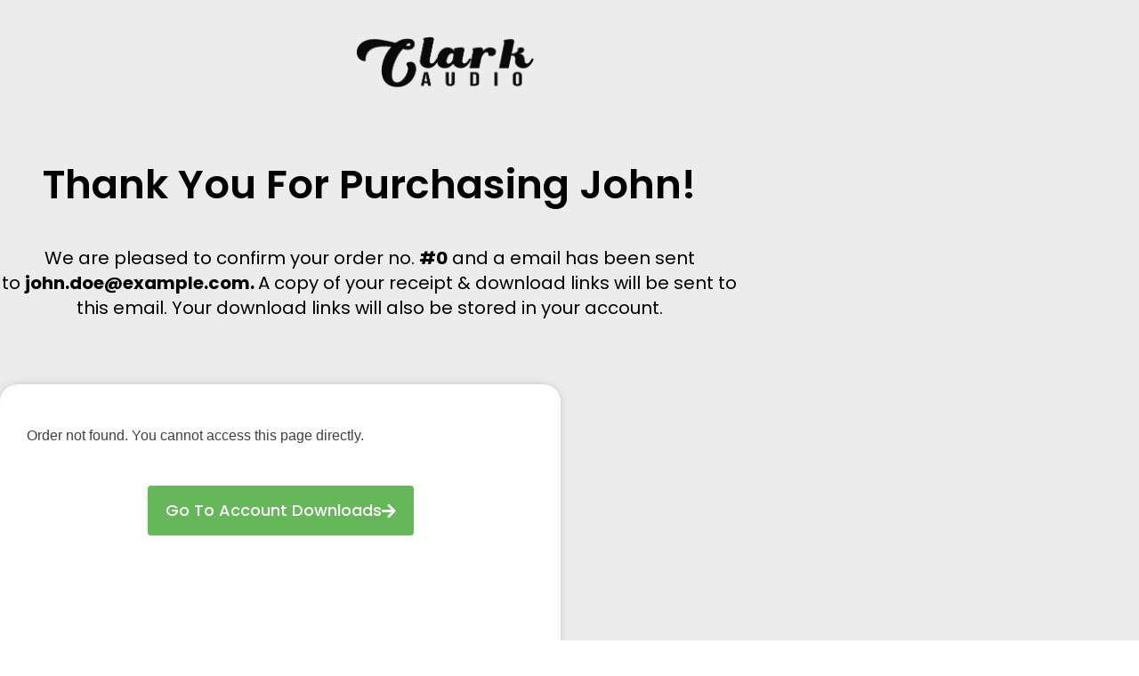

--- FILE ---
content_type: text/html; charset=UTF-8
request_url: https://clarkaudio.com/order-confirmed/thank-you-page-2/
body_size: 19755
content:
    <!DOCTYPE html>
    <html lang="en-US" class="no-js wftp_html_canvas">
    <head>
        <meta charset="UTF-8">
        <meta name="viewport" content="width=device-width, initial-scale=1">
        <link rel="profile" href="http://gmpg.org/xfn/11">
		<meta name='robots' content='noindex, follow' />

	<!-- This site is optimized with the Yoast SEO plugin v26.7 - https://yoast.com/wordpress/plugins/seo/ -->
	<title>Thank you Page - Clark Audio</title>
	<meta property="og:locale" content="en_US" />
	<meta property="og:type" content="article" />
	<meta property="og:title" content="Thank you Page - Clark Audio" />
	<meta property="og:description" content="Thank You For Purchasing ! We are pleased to confirm your order no. # and a email has been sent to . A copy of your receipt &amp; download links will be sent to this email. Your download links will also be stored in your account. Order Details Test Product x 1 Color: Blue Size: Large..." />
	<meta property="og:url" content="https://clarkaudio.com/order-confirmed/thank-you-page-2/" />
	<meta property="og:site_name" content="Clark Audio" />
	<meta property="article:modified_time" content="2024-05-24T22:07:05+00:00" />
	<meta property="og:image" content="https://clarkaudio.com/wp-content/uploads/2023/05/clark_audio.webp" />
	<meta name="twitter:card" content="summary_large_image" />
	<meta name="twitter:label1" content="Est. reading time" />
	<meta name="twitter:data1" content="1 minute" />
	<script type="application/ld+json" class="yoast-schema-graph">{"@context":"https://schema.org","@graph":[{"@type":"WebPage","@id":"https://clarkaudio.com/order-confirmed/thank-you-page-2/","url":"https://clarkaudio.com/order-confirmed/thank-you-page-2/","name":"Thank you Page - Clark Audio","isPartOf":{"@id":"https://clarkaudio.com/#website"},"primaryImageOfPage":{"@id":"https://clarkaudio.com/order-confirmed/thank-you-page-2/#primaryimage"},"image":{"@id":"https://clarkaudio.com/order-confirmed/thank-you-page-2/#primaryimage"},"thumbnailUrl":"https://clarkaudio.com/wp-content/uploads/2023/05/clark_audio.webp","datePublished":"2024-05-24T22:07:04+00:00","dateModified":"2024-05-24T22:07:05+00:00","breadcrumb":{"@id":"https://clarkaudio.com/order-confirmed/thank-you-page-2/#breadcrumb"},"inLanguage":"en-US","potentialAction":[{"@type":"ReadAction","target":["https://clarkaudio.com/order-confirmed/thank-you-page-2/"]}]},{"@type":"ImageObject","inLanguage":"en-US","@id":"https://clarkaudio.com/order-confirmed/thank-you-page-2/#primaryimage","url":"https://clarkaudio.com/wp-content/uploads/2023/05/clark_audio.webp","contentUrl":"https://clarkaudio.com/wp-content/uploads/2023/05/clark_audio.webp","width":413,"height":124},{"@type":"BreadcrumbList","@id":"https://clarkaudio.com/order-confirmed/thank-you-page-2/#breadcrumb","itemListElement":[{"@type":"ListItem","position":1,"name":"Home","item":"https://clarkaudio.com/"},{"@type":"ListItem","position":2,"name":"Thank you Page"}]},{"@type":"WebSite","@id":"https://clarkaudio.com/#website","url":"https://clarkaudio.com/","name":"Clark Audio","description":"Royalty Free Samples, Vocals, MIDI, Audio Plugins For Music Producers","potentialAction":[{"@type":"SearchAction","target":{"@type":"EntryPoint","urlTemplate":"https://clarkaudio.com/?s={search_term_string}"},"query-input":{"@type":"PropertyValueSpecification","valueRequired":true,"valueName":"search_term_string"}}],"inLanguage":"en-US"}]}</script>
	<!-- / Yoast SEO plugin. -->


<link rel='dns-prefetch' href='//cdn.weglot.com' />
<link rel='dns-prefetch' href='//a.omappapi.com' />
<link rel='dns-prefetch' href='//fonts.googleapis.com' />
<link rel="alternate" type="application/rss+xml" title="Clark Audio &raquo; Feed" href="https://clarkaudio.com/feed/" />
<link rel="alternate" type="application/rss+xml" title="Clark Audio &raquo; Comments Feed" href="https://clarkaudio.com/comments/feed/" />
<link rel="alternate" title="oEmbed (JSON)" type="application/json+oembed" href="https://clarkaudio.com/wp-json/oembed/1.0/embed?url=https%3A%2F%2Fclarkaudio.com%2Forder-confirmed%2Fthank-you-page-2%2F" />
<link rel="alternate" title="oEmbed (XML)" type="text/xml+oembed" href="https://clarkaudio.com/wp-json/oembed/1.0/embed?url=https%3A%2F%2Fclarkaudio.com%2Forder-confirmed%2Fthank-you-page-2%2F&#038;format=xml" />
<link rel="canonical" href="https://clarkaudio.com/order-confirmed/thank-you-page-2/" />
<meta name="viewport" content="width=device-width, initial-scale=1">
<meta name="theme-color" content="#121212">
<meta property="og:title" content="Thank you Page - Clark Audio">
<meta property="og:url" content="https://clarkaudio.com/order-confirmed/thank-you-page-2">
<meta property="og:locale" content="en_US">
<meta property="og:site_name" content="Clark Audio">
<meta property="og:type" content="article">
<meta property="og:image" content="https://clarkaudio.com/wp-content/uploads/2023/05/clark_audio.webp" itemprop="image">
		<!-- This site uses the Google Analytics by MonsterInsights plugin v9.11.1 - Using Analytics tracking - https://www.monsterinsights.com/ -->
		<!-- Note: MonsterInsights is not currently configured on this site. The site owner needs to authenticate with Google Analytics in the MonsterInsights settings panel. -->
					<!-- No tracking code set -->
				<!-- / Google Analytics by MonsterInsights -->
		<link rel="preload" href="https://clarkaudio.com/wp-content/uploads/2022/01/matroska-wg3v-webfont.woff" as="font" type="font/woff" crossorigin><link rel="preload" href="https://clarkaudio.com/wp-content/uploads/2022/02/VI-Quan-Tu-Hoa.ttf_.woff" as="font" type="font/woff" crossorigin><link rel="preload" href="https://clarkaudio.com/wp-content/uploads/2022/02/HelveticaNowDisplay-Bold.woff" as="font" type="font/woff" crossorigin><link rel="preload" href="https://clarkaudio.com/wp-content/uploads/2022/02/HelveticaNowDisplay-Regular.woff" as="font" type="font/woff" crossorigin><link rel="preload" href="https://clarkaudio.com/wp-content/uploads/2022/02/HelveticaNowDisplay-Black.woff" as="font" type="font/woff" crossorigin><link rel="preload" href="https://clarkaudio.com/wp-content/uploads/2022/03/Gilroy-Bold.woff" as="font" type="font/woff" crossorigin><link rel="preload" href="https://clarkaudio.com/wp-content/uploads/2022/08/FuturaLT-ExtraBold.woff" as="font" type="font/woff" crossorigin><link rel="preload" href="https://clarkaudio.com/wp-content/uploads/2022/12/ITC-Garamond-Std-Book-Condensed.woff2" as="font" type="font/woff2" crossorigin><link rel="preload" href="https://clarkaudio.com/wp-content/uploads/2022/12/ITC-Garamond-Std-Book-Condensed.woff" as="font" type="font/woff" crossorigin><link rel="preload" href="https://clarkaudio.com/wp-content/uploads/2022/12/ITC-Garamond-Std-Book.woff" as="font" type="font/woff" crossorigin><link rel="preload" href="https://clarkaudio.com/wp-content/uploads/2022/12/ITC-Garamond-Std-Ultra.woff" as="font" type="font/woff" crossorigin><link rel="preload" href="https://clarkaudio.com/wp-content/uploads/2023/04/Futura-LT-Condensed-Extra-Bold.woff2" as="font" type="font/woff2" crossorigin><link rel="preload" href="https://clarkaudio.com/wp-content/uploads/2023/05/casualy.woff2" as="font" type="font/woff2" crossorigin><link rel="preload" href="https://clarkaudio.com/wp-content/uploads/2023/12/Avantt-ExtraBold.woff" as="font" type="font/woff" crossorigin><link rel="preload" href="https://clarkaudio.com/wp-content/uploads/2023/12/Avantt-ExtraBold.woff2" as="font" type="font/woff2" crossorigin><link rel="preload" href="https://clarkaudio.com/wp-content/uploads/2024/02/AkiraExpanded-Bold.woff" as="font" type="font/woff" crossorigin><link rel="preload" href="https://clarkaudio.com/wp-content/uploads/2024/02/AkiraExpanded-Bold.woff2" as="font" type="font/woff2" crossorigin><link rel="preload" href="https://clarkaudio.com/wp-content/uploads/2024/02/AkiraExpanded-Outline.woff" as="font" type="font/woff" crossorigin><link rel="preload" href="https://clarkaudio.com/wp-content/uploads/2024/02/AkiraExpanded-Outline.woff2" as="font" type="font/woff2" crossorigin><link rel="preload" href="https://clarkaudio.com/wp-content/uploads/2024/05/8-bitanco.woff" as="font" type="font/woff" crossorigin><link rel="preload" href="https://clarkaudio.com/wp-content/uploads/2024/05/8-bitanco.woff2" as="font" type="font/woff2" crossorigin><link rel="preload" href="https://clarkaudio.com/wp-content/uploads/2024/05/PRG75.woff" as="font" type="font/woff" crossorigin><link rel="preload" href="https://clarkaudio.com/wp-content/uploads/2024/05/PragmaticaExtendedBold.woff" as="font" type="font/woff" crossorigin><link rel="preload" href="https://clarkaudio.com/wp-content/uploads/2024/05/PRG55.woff" as="font" type="font/woff" crossorigin><link rel="preload" href="https://clarkaudio.com/wp-content/uploads/2024/08/Gotham-Ultra.woff" as="font" type="font/woff" crossorigin><style id='wp-img-auto-sizes-contain-inline-css'>
img:is([sizes=auto i],[sizes^="auto," i]){contain-intrinsic-size:3000px 1500px}
/*# sourceURL=wp-img-auto-sizes-contain-inline-css */
</style>
<style id='dzsap-hook-head-styles-inline-css'>
.audioplayer .meta-artist-con .the-name { display: none; }
/*# sourceURL=dzsap-hook-head-styles-inline-css */
</style>
<style id='wp-emoji-styles-inline-css'>

	img.wp-smiley, img.emoji {
		display: inline !important;
		border: none !important;
		box-shadow: none !important;
		height: 1em !important;
		width: 1em !important;
		margin: 0 0.07em !important;
		vertical-align: -0.1em !important;
		background: none !important;
		padding: 0 !important;
	}
/*# sourceURL=wp-emoji-styles-inline-css */
</style>
<link rel='stylesheet' id='contact-form-7-css' href='https://clarkaudio.com/wp-content/plugins/contact-form-7/includes/css/styles.css?ver=6.1.4' media='all' />
<link rel='stylesheet' id='sswcmaat-styles-css' href='https://clarkaudio.com/wp-content/plugins/ss-woocommerce-myaccount-ajax-tabs/assets/css/sswcmaat.plugin.css' media='all' />
<style id='woocommerce-inline-inline-css'>
.woocommerce form .form-row .required { visibility: visible; }
/*# sourceURL=woocommerce-inline-inline-css */
</style>
<link rel='stylesheet' id='wpcf7-redirect-script-frontend-css' href='https://clarkaudio.com/wp-content/plugins/wpcf7-redirect/build/assets/frontend-script.css?ver=2c532d7e2be36f6af233' media='all' />
<link rel='stylesheet' id='affwp-forms-css' href='https://clarkaudio.com/wp-content/plugins/affiliate-wp/assets/css/forms.min.css?ver=2.30.2' media='all' />
<link rel='stylesheet' id='dashicons-css' href='https://clarkaudio.com/wp-includes/css/dashicons.min.css?ver=6.9' media='all' />
<style id='dashicons-inline-css'>
[data-font="Dashicons"]:before {font-family: 'Dashicons' !important;content: attr(data-icon) !important;speak: none !important;font-weight: normal !important;font-variant: normal !important;text-transform: none !important;line-height: 1 !important;font-style: normal !important;-webkit-font-smoothing: antialiased !important;-moz-osx-font-smoothing: grayscale !important;}
/*# sourceURL=dashicons-inline-css */
</style>
<link rel='stylesheet' id='woo-checkout-for-digital-goods-css' href='https://clarkaudio.com/wp-content/plugins/woo-checkout-for-digital-goods/public/css/woo-checkout-for-digital-goods-public.css?ver=3.8.3' media='all' />
<style id='woo-checkout-for-digital-goods-inline-css'>
.wc-block-checkout__main .wc-block-checkout__order-notes{display:none!important;}
/*# sourceURL=woo-checkout-for-digital-goods-inline-css */
</style>
<link rel='stylesheet' id='weglot-css-css' href='https://clarkaudio.com/wp-content/plugins/weglot/dist/css/front-css.css?ver=4.3.1' media='all' />
<link rel='stylesheet' id='new-flag-css-css' href='https://clarkaudio.com/wp-content/plugins/weglot/app/styles/new-flags.css?ver=4.3.1' media='all' />
<link rel='stylesheet' id='us-fonts-css' href='https://fonts.googleapis.com/css?family=Montserrat%3A100%2C400%2C600%2C700%2C800%2C800italic%2C900%7CAnton%3A400%7CArchivo+Black%3A400%7CStaatliches%3A400%7CPoppins%3A400%2C700%2C800%2C800italic%2C900%7CGloria+Hallelujah%3A400%7CPress+Start+2P%3A400%7CPixelify+Sans%3A400%2C700%7CInter%3A400%2C700&#038;display=swap&#038;ver=6.9' media='all' />
<link rel='stylesheet' id='betterdocs-elementor-editor-css' href='https://clarkaudio.com/wp-content/plugins/betterdocs/assets/elementor/css/betterdocs-el-edit.css?ver=4.3.4' media='all' />
<link rel='stylesheet' id='hurrytimer-css' href='https://clarkaudio.com/wp-content/uploads/hurrytimer/css/2187e7e88357b92c.css?ver=6.9' media='all' />
<link rel='stylesheet' id='elementor-icons-css' href='https://clarkaudio.com/wp-content/plugins/elementor/assets/lib/eicons/css/elementor-icons.min.css?ver=5.45.0' media='all' />
<link rel='stylesheet' id='elementor-frontend-css' href='https://clarkaudio.com/wp-content/plugins/elementor/assets/css/frontend.min.css?ver=3.34.1' media='all' />
<style id='elementor-frontend-inline-css'>
.elementor-kit-27751{--e-global-color-primary:#6EC1E4;--e-global-color-secondary:#54595F;--e-global-color-text:#7A7A7A;--e-global-color-accent:#61CE70;--e-global-typography-primary-font-family:"Roboto";--e-global-typography-primary-font-weight:600;--e-global-typography-secondary-font-family:"Roboto Slab";--e-global-typography-secondary-font-weight:400;--e-global-typography-text-font-family:"Roboto";--e-global-typography-text-font-weight:400;--e-global-typography-accent-font-family:"Roboto";--e-global-typography-accent-font-weight:500;}.elementor-kit-27751 e-page-transition{background-color:#FFBC7D;}.elementor-section.elementor-section-boxed > .elementor-container{max-width:1140px;}.e-con{--container-max-width:1140px;}.elementor-widget:not(:last-child){margin-block-end:20px;}.elementor-element{--widgets-spacing:20px 20px;--widgets-spacing-row:20px;--widgets-spacing-column:20px;}{}h1.entry-title{display:var(--page-title-display);}@media(max-width:1024px){.elementor-section.elementor-section-boxed > .elementor-container{max-width:1024px;}.e-con{--container-max-width:1024px;}}@media(max-width:767px){.elementor-section.elementor-section-boxed > .elementor-container{max-width:767px;}.e-con{--container-max-width:767px;}}
.elementor-84453 .elementor-element.elementor-element-2a6b26aa > .elementor-container > .elementor-column > .elementor-widget-wrap{align-content:center;align-items:center;}.elementor-84453 .elementor-element.elementor-element-2a6b26aa:not(.elementor-motion-effects-element-type-background), .elementor-84453 .elementor-element.elementor-element-2a6b26aa > .elementor-motion-effects-container > .elementor-motion-effects-layer{background-color:#ECECEC;}.elementor-84453 .elementor-element.elementor-element-2a6b26aa > .elementor-container{max-width:1000px;}.elementor-84453 .elementor-element.elementor-element-2a6b26aa{transition:background 0.3s, border 0.3s, border-radius 0.3s, box-shadow 0.3s;padding:30px 0px 30px 0px;}.elementor-84453 .elementor-element.elementor-element-2a6b26aa > .elementor-background-overlay{transition:background 0.3s, border-radius 0.3s, opacity 0.3s;}.elementor-widget-image .widget-image-caption{color:var( --e-global-color-text );font-family:var( --e-global-typography-text-font-family ), Sans-serif;font-weight:var( --e-global-typography-text-font-weight );}.elementor-84453 .elementor-element.elementor-element-559bafd9 img{max-width:200px;}.elementor-84453 .elementor-element.elementor-element-7076634a:not(.elementor-motion-effects-element-type-background), .elementor-84453 .elementor-element.elementor-element-7076634a > .elementor-motion-effects-container > .elementor-motion-effects-layer{background-color:#ECECEC;}.elementor-84453 .elementor-element.elementor-element-7076634a > .elementor-container{max-width:830px;}.elementor-84453 .elementor-element.elementor-element-7076634a > .elementor-background-overlay{opacity:0;transition:background 0.3s, border-radius 0.3s, opacity 0.3s;}.elementor-84453 .elementor-element.elementor-element-7076634a{transition:background 0.3s, border 0.3s, border-radius 0.3s, box-shadow 0.3s;padding:30px 0px 350px 0px;}.elementor-84453 .elementor-element.elementor-element-376d41c3 > .elementor-element-populated{padding:0px 0px 0px 0px;}.elementor-84453 .elementor-element.elementor-element-6a9d1f5f:not(.elementor-motion-effects-element-type-background), .elementor-84453 .elementor-element.elementor-element-6a9d1f5f > .elementor-motion-effects-container > .elementor-motion-effects-layer{background-color:#A8A8A800;}.elementor-84453 .elementor-element.elementor-element-6a9d1f5f{transition:background 0.3s, border 0.3s, border-radius 0.3s, box-shadow 0.3s;margin-top:0px;margin-bottom:0px;}.elementor-84453 .elementor-element.elementor-element-6a9d1f5f > .elementor-background-overlay{transition:background 0.3s, border-radius 0.3s, opacity 0.3s;}.elementor-84453 .elementor-element.elementor-element-764498c > .elementor-element-populated{padding:10px 0px 10px 0px;}.elementor-widget-heading .elementor-heading-title{font-family:var( --e-global-typography-primary-font-family ), Sans-serif;font-weight:var( --e-global-typography-primary-font-weight );color:var( --e-global-color-primary );}.elementor-84453 .elementor-element.elementor-element-92328dc{text-align:center;}.elementor-84453 .elementor-element.elementor-element-92328dc .elementor-heading-title{font-family:"Poppins", Sans-serif;font-size:45px;font-weight:600;line-height:1.25em;color:#000000;}.elementor-widget-text-editor{font-family:var( --e-global-typography-text-font-family ), Sans-serif;font-weight:var( --e-global-typography-text-font-weight );color:var( --e-global-color-text );}.elementor-widget-text-editor.elementor-drop-cap-view-stacked .elementor-drop-cap{background-color:var( --e-global-color-primary );}.elementor-widget-text-editor.elementor-drop-cap-view-framed .elementor-drop-cap, .elementor-widget-text-editor.elementor-drop-cap-view-default .elementor-drop-cap{color:var( --e-global-color-primary );border-color:var( --e-global-color-primary );}.elementor-84453 .elementor-element.elementor-element-64bcfffb{text-align:center;font-family:"Poppins", Sans-serif;font-size:20px;font-weight:400;line-height:1.4em;color:#000000;}.elementor-84453 .elementor-element.elementor-element-791c3e0d:not(.elementor-motion-effects-element-type-background), .elementor-84453 .elementor-element.elementor-element-791c3e0d > .elementor-motion-effects-container > .elementor-motion-effects-layer{background-color:#ECECEC;}.elementor-84453 .elementor-element.elementor-element-791c3e0d > .elementor-container{max-width:630px;}.elementor-84453 .elementor-element.elementor-element-791c3e0d{transition:background 0.3s, border 0.3s, border-radius 0.3s, box-shadow 0.3s;margin-top:0px;margin-bottom:0px;padding:40px 0px 30px 0px;}.elementor-84453 .elementor-element.elementor-element-791c3e0d > .elementor-background-overlay{transition:background 0.3s, border-radius 0.3s, opacity 0.3s;}.elementor-84453 .elementor-element.elementor-element-2cbc84dc:not(.elementor-motion-effects-element-type-background) > .elementor-widget-wrap, .elementor-84453 .elementor-element.elementor-element-2cbc84dc > .elementor-widget-wrap > .elementor-motion-effects-container > .elementor-motion-effects-layer{background-color:#ffffff;}.elementor-84453 .elementor-element.elementor-element-2cbc84dc > .elementor-element-populated, .elementor-84453 .elementor-element.elementor-element-2cbc84dc > .elementor-element-populated > .elementor-background-overlay, .elementor-84453 .elementor-element.elementor-element-2cbc84dc > .elementor-background-slideshow{border-radius:20px 20px 20px 20px;}.elementor-84453 .elementor-element.elementor-element-2cbc84dc > .elementor-element-populated{box-shadow:0px 0px 13px -5px rgba(0,0,0,0.38);transition:background 0.3s, border 0.3s, border-radius 0.3s, box-shadow 0.3s;margin:-358px 0px 0px 0px;--e-column-margin-right:0px;--e-column-margin-left:0px;padding:30px 30px 20px 30px;}.elementor-84453 .elementor-element.elementor-element-2cbc84dc > .elementor-element-populated > .elementor-background-overlay{transition:background 0.3s, border-radius 0.3s, opacity 0.3s;}.elementor-widget-wfty-order-detail .elementor-order-details-wrapper .wffn_order_details_table .wfty_title{font-family:var( --e-global-typography-primary-font-family ), Sans-serif;font-weight:var( --e-global-typography-primary-font-weight );}.elementor-widget-wfty-order-detail .elementor-order-details-wrapper .wffn_order_details_table .wfty_pro_list_cont .wfty_pro_list * , .elementor-widget-wfty-order-detail .elementor-order-details-wrapper .wffn_order_details_table .wfty_pro_list_cont .wfty_p_name *{font-family:var( --e-global-typography-primary-font-family ), Sans-serif;font-weight:var( --e-global-typography-primary-font-weight );}.elementor-widget-wfty-order-detail .elementor-order-details-wrapper .wffn_order_details_table .wfty_pro_list_cont table tr:not(:last-child) *{font-family:var( --e-global-typography-primary-font-family ), Sans-serif;font-weight:var( --e-global-typography-primary-font-weight );}.elementor-widget-wfty-order-detail .elementor-order-details-wrapper .wffn_order_details_table .wfty_pro_list_cont table tr:last-child *{font-family:var( --e-global-typography-primary-font-family ), Sans-serif;font-weight:var( --e-global-typography-primary-font-weight );}.elementor-widget-wfty-order-detail .elementor-order-details-wrapper .wffn_order_details_table .wfty_pro_list_cont .wfty_pro_list .wfty_info *{font-family:var( --e-global-typography-primary-font-family ), Sans-serif;font-weight:var( --e-global-typography-primary-font-weight );}body .elementor-widget-wfty-order-detail .elementor-order-details-wrapper .wffn_order_details_table .wfty_wrap .wfty_subscription table *, body .elementor-widget-wfty-order-detail .elementor-order-details-wrapper .wffn_order_details_table .wfty_wrap .wfty_subscription table tr th, body .elementor-widget-wfty-order-detail .elementor-order-details-wrapper .wffn_order_details_table .wfty_wrap .wfty_subscription table tr td, body .elementor-widget-wfty-order-detail .elementor-order-details-wrapper .wffn_order_details_table .wfty_wrap .wfty_subscription table tr td:before{font-family:var( --e-global-typography-primary-font-family ), Sans-serif;font-weight:var( --e-global-typography-primary-font-weight );}.elementor-widget-wfty-order-detail .elementor-order-details-wrapper .wfty_wrap table.wfty_order_downloads *, body .elementor-widget-wfty-order-detail .elementor-order-details-wrapper .wfty_wrap table.wfty_order_downloads td:before{font-family:var( --e-global-typography-primary-font-family ), Sans-serif;font-weight:var( --e-global-typography-primary-font-weight );}.elementor-84453 .elementor-element.elementor-element-7047e2a2 .elementor-order-details-wrapper .wffn_order_details_table .wfty_title{color:#333333;font-family:"Poppins", Sans-serif;font-size:1.5em;font-weight:500;line-height:1.3em;text-align:left;}.elementor-84453 .elementor-element.elementor-element-7047e2a2 .elementor-order-details-wrapper .wffn_order_details_table .wfty_pro_list_cont .wfty_pro_list *{color:#000000;}.elementor-84453 .elementor-element.elementor-element-7047e2a2 .elementor-order-details-wrapper .wffn_order_details_table .wfty_pro_list_cont .wfty_p_name *{color:#000000;}.elementor-84453 .elementor-element.elementor-element-7047e2a2 .elementor-order-details-wrapper .wffn_order_details_table .wfty_pro_list_cont .wfty_pro_list * , .elementor-84453 .elementor-element.elementor-element-7047e2a2 .elementor-order-details-wrapper .wffn_order_details_table .wfty_pro_list_cont .wfty_p_name *{font-family:"Poppins", Sans-serif;font-weight:400;line-height:1.5em;}.elementor-84453 .elementor-element.elementor-element-7047e2a2 .elementor-order-details-wrapper .wffn_order_details_table .wfty_pro_list_cont table tr:not(:last-child) *{color:#000000;font-family:"Poppins", Sans-serif;font-size:15px;font-weight:400;line-height:1.5em;}.elementor-84453 .elementor-element.elementor-element-7047e2a2 .elementor-order-details-wrapper .wffn_order_details_table .wfty_pro_list_cont table tr:last-child *{color:#000000;font-family:"Poppins", Sans-serif;font-size:18px;font-weight:500;line-height:1.5em;}.elementor-84453 .elementor-element.elementor-element-7047e2a2 .elementor-order-details-wrapper .wffn_order_details_table .wfty_pro_list_cont .wfty_pro_list .wfty_info *{color:#000000;font-family:"Poppins", Sans-serif;font-size:11px;font-weight:400;line-height:1.5em;}.elementor-84453 .elementor-element.elementor-element-7047e2a2 .elementor-order-details-wrapper .wffn_order_details_table table{border-color:#dddddd;}.elementor-84453 .elementor-element.elementor-element-7047e2a2 .elementor-order-details-wrapper .wfty_pro_list_cont .wfty_pro_list .wfty-hr{color:#dddddd;background-color:#dddddd;opacity:1;border:none;}.elementor-84453 .elementor-element.elementor-element-7047e2a2 .wfty_order_details table tfoot tr:last-child th, .elementor-84453 .elementor-element.elementor-element-7047e2a2 .wfty_order_details table tfoot tr:last-child td{border-top-color:#dddddd;}body .elementor-84453 .elementor-element.elementor-element-7047e2a2 .elementor-order-details-wrapper .wffn_order_details_table .wfty_wrap .wfty_subscription table *, body .elementor-84453 .elementor-element.elementor-element-7047e2a2 .elementor-order-details-wrapper .wffn_order_details_table .wfty_wrap .wfty_subscription table tr th, body .elementor-84453 .elementor-element.elementor-element-7047e2a2 .elementor-order-details-wrapper .wffn_order_details_table .wfty_wrap .wfty_subscription table tr td{color:#565656;}body .elementor-84453 .elementor-element.elementor-element-7047e2a2 .elementor-order-details-wrapper .wffn_order_details_table .wfty_wrap .wfty_subscription table *, body .elementor-84453 .elementor-element.elementor-element-7047e2a2 .elementor-order-details-wrapper .wffn_order_details_table .wfty_wrap .wfty_subscription table tr th, body .elementor-84453 .elementor-element.elementor-element-7047e2a2 .elementor-order-details-wrapper .wffn_order_details_table .wfty_wrap .wfty_subscription table tr td, body .elementor-84453 .elementor-element.elementor-element-7047e2a2 .elementor-order-details-wrapper .wffn_order_details_table .wfty_wrap .wfty_subscription table tr td:before{font-family:"Poppins", Sans-serif;font-size:15px;font-weight:400;line-height:1.5em;}.elementor-84453 .elementor-element.elementor-element-7047e2a2 .elementor-order-details-wrapper .wffn_order_details_table .wfty_wrap .wfty_subscription table tr td.subscription-actions a{color:#fff;background-color:#70dc1d;}.elementor-84453 .elementor-element.elementor-element-7047e2a2 .elementor-order-details-wrapper .wffn_order_details_table .wfty_wrap .wfty_subscription table tr td.subscription-actions:hover a{color:#fff;box-shadow:none;text-decoration:none;background-color:#89e047;}.elementor-84453 .elementor-element.elementor-element-7047e2a2 .elementor-order-details-wrapper .wfty_wrap table.wfty_order_downloads tr *{color:#565656;text-align:left;}.elementor-84453 .elementor-element.elementor-element-7047e2a2 .elementor-order-details-wrapper .wfty_wrap table.wfty_order_downloads *, body .elementor-84453 .elementor-element.elementor-element-7047e2a2 .elementor-order-details-wrapper .wfty_wrap table.wfty_order_downloads td:before{font-family:"Open Sans", Sans-serif;font-size:15px;font-weight:400;line-height:1.5em;}.elementor-84453 .elementor-element.elementor-element-7047e2a2 .elementor-order-details-wrapper .wfty_wrap table.wfty_order_downloads tr td.download-file a{color:#fff;background-color:#70dc1d;}.elementor-84453 .elementor-element.elementor-element-7047e2a2 .elementor-order-details-wrapper .wfty_wrap table.wfty_order_downloads tr td.download-file:hover a{color:#fff;box-shadow:none;text-decoration:none;background-color:#89e047;}.elementor-widget-button .elementor-button{background-color:var( --e-global-color-accent );font-family:var( --e-global-typography-accent-font-family ), Sans-serif;font-weight:var( --e-global-typography-accent-font-weight );}.elementor-84453 .elementor-element.elementor-element-463a032e .elementor-button{background-color:#65B759;font-family:"Poppins", Sans-serif;font-size:18px;font-weight:500;fill:#FFFFFF;color:#FFFFFF;border-radius:4px 4px 4px 4px;padding:19px 20px 19px 20px;}.elementor-84453 .elementor-element.elementor-element-463a032e .elementor-button:hover, .elementor-84453 .elementor-element.elementor-element-463a032e .elementor-button:focus{background-color:#31452E;color:#FFFFFF;}.elementor-84453 .elementor-element.elementor-element-463a032e > .elementor-widget-container{margin:0px 0px 0px 0px;}.elementor-84453 .elementor-element.elementor-element-463a032e .elementor-button-content-wrapper{flex-direction:row-reverse;}.elementor-84453 .elementor-element.elementor-element-463a032e .elementor-button:hover svg, .elementor-84453 .elementor-element.elementor-element-463a032e .elementor-button:focus svg{fill:#FFFFFF;}.elementor-84453 .elementor-element.elementor-element-7f7bd9b:not(.elementor-motion-effects-element-type-background), .elementor-84453 .elementor-element.elementor-element-7f7bd9b > .elementor-motion-effects-container > .elementor-motion-effects-layer{background-color:#ECECEC;}.elementor-84453 .elementor-element.elementor-element-7f7bd9b{transition:background 0.3s, border 0.3s, border-radius 0.3s, box-shadow 0.3s;}.elementor-84453 .elementor-element.elementor-element-7f7bd9b > .elementor-background-overlay{transition:background 0.3s, border-radius 0.3s, opacity 0.3s;}.elementor-84453 .elementor-element.elementor-element-67368f2{column-gap:0px;}.elementor-84453 .elementor-element.elementor-element-a8b1981 .elementor-button{background-color:#778C8C;}.elementor-84453 .elementor-element.elementor-element-a8b1981 .elementor-button:hover, .elementor-84453 .elementor-element.elementor-element-a8b1981 .elementor-button:focus{background-color:var( --e-global-color-secondary );}.elementor-84453 .elementor-element.elementor-element-a8b1981 .elementor-button-content-wrapper{flex-direction:row;}.elementor-84453 .elementor-element.elementor-element-4378954{--spacer-size:50px;}.elementor-84453 .elementor-element.elementor-element-23e6d01c > .elementor-container > .elementor-column > .elementor-widget-wrap{align-content:center;align-items:center;}.elementor-84453 .elementor-element.elementor-element-23e6d01c:not(.elementor-motion-effects-element-type-background), .elementor-84453 .elementor-element.elementor-element-23e6d01c > .elementor-motion-effects-container > .elementor-motion-effects-layer{background-color:#FFFFFF;}.elementor-84453 .elementor-element.elementor-element-23e6d01c > .elementor-container{max-width:1000px;}.elementor-84453 .elementor-element.elementor-element-23e6d01c{transition:background 0.3s, border 0.3s, border-radius 0.3s, box-shadow 0.3s;padding:25px 0px 25px 0px;}.elementor-84453 .elementor-element.elementor-element-23e6d01c > .elementor-background-overlay{transition:background 0.3s, border-radius 0.3s, opacity 0.3s;}.elementor-84453 .elementor-element.elementor-element-65a8cc85 > .elementor-element-populated{margin:0px 0px 0px 0px;--e-column-margin-right:0px;--e-column-margin-left:0px;padding:0px 0px 0px 0px;}.elementor-84453 .elementor-element.elementor-element-679698ba > .elementor-widget-container{margin:0px 0px 0px 0px;padding:0px 0px 0px 0px;}.elementor-84453 .elementor-element.elementor-element-679698ba{text-align:start;}.elementor-84453 .elementor-element.elementor-element-679698ba .elementor-heading-title{font-family:"Poppins", Sans-serif;font-size:14px;font-weight:400;color:#666666;}.elementor-84453 .elementor-element.elementor-element-1c89e7c2 > .elementor-element-populated{margin:0px 0px 0px 0px;--e-column-margin-right:0px;--e-column-margin-left:0px;padding:0px 0px 0px 0px;}.elementor-84453 .elementor-element.elementor-element-76c4132c > .elementor-widget-container{margin:0px 0px 0px 0px;padding:0px 0px 0px 0px;}.elementor-84453 .elementor-element.elementor-element-76c4132c{text-align:end;font-family:"Poppins", Sans-serif;font-size:14px;font-weight:400;color:#666666;}@media(max-width:1024px) and (min-width:768px){.elementor-84453 .elementor-element.elementor-element-764498c{width:100%;}}@media(max-width:1024px){.elementor-84453 .elementor-element.elementor-element-2a6b26aa{padding:30px 15px 0px 15px;}.elementor-84453 .elementor-element.elementor-element-7076634a{padding:25px 25px 265px 25px;}.elementor-84453 .elementor-element.elementor-element-6a9d1f5f{margin-top:25px;margin-bottom:0px;padding:0px 0px 0px 0px;}.elementor-84453 .elementor-element.elementor-element-764498c > .elementor-element-populated{padding:10px 10px 10px 20px;}.elementor-84453 .elementor-element.elementor-element-92328dc .elementor-heading-title{font-size:30px;line-height:38px;}.elementor-84453 .elementor-element.elementor-element-791c3e0d{padding:40px 30px 40px 30px;}.elementor-84453 .elementor-element.elementor-element-2cbc84dc > .elementor-element-populated{margin:-290px 0px 0px 0px;--e-column-margin-right:0px;--e-column-margin-left:0px;padding:25px 25px 25px 25px;}.elementor-84453 .elementor-element.elementor-element-463a032e > .elementor-widget-container{margin:0px 0px 0px 0px;}.elementor-84453 .elementor-element.elementor-element-463a032e .elementor-button{font-size:17px;}.elementor-84453 .elementor-element.elementor-element-23e6d01c{padding:25px 15px 25px 15px;}.elementor-84453 .elementor-element.elementor-element-679698ba > .elementor-widget-container{margin:0px 0px 0px 15px;}.elementor-84453 .elementor-element.elementor-element-679698ba .elementor-heading-title{font-size:14px;}.elementor-84453 .elementor-element.elementor-element-76c4132c > .elementor-widget-container{margin:0px 15px 0px 0px;}.elementor-84453 .elementor-element.elementor-element-76c4132c{font-size:14px;}}@media(max-width:767px){.elementor-84453 .elementor-element.elementor-element-7c4b4f1a > .elementor-element-populated{padding:10px 10px 10px 10px;}.elementor-84453 .elementor-element.elementor-element-559bafd9 > .elementor-widget-container{margin:0px 0px 10px 0px;}.elementor-84453 .elementor-element.elementor-element-7076634a{padding:0px 15px 250px 15px;}.elementor-84453 .elementor-element.elementor-element-376d41c3 > .elementor-element-populated{padding:0px 0px 15px 0px;}.elementor-84453 .elementor-element.elementor-element-6a9d1f5f{margin-top:15px;margin-bottom:2px;}.elementor-84453 .elementor-element.elementor-element-764498c > .elementor-element-populated{padding:10px 0px 10px 0px;}.elementor-84453 .elementor-element.elementor-element-92328dc > .elementor-widget-container{margin:0px 0px 0px 0px;}.elementor-84453 .elementor-element.elementor-element-92328dc{text-align:center;}.elementor-84453 .elementor-element.elementor-element-92328dc .elementor-heading-title{font-size:24px;line-height:1.3em;}.elementor-84453 .elementor-element.elementor-element-64bcfffb{text-align:center;font-size:16px;line-height:1.3em;}.elementor-84453 .elementor-element.elementor-element-791c3e0d{margin-top:0px;margin-bottom:0px;padding:0px 15px 30px 15px;}.elementor-84453 .elementor-element.elementor-element-2cbc84dc > .elementor-element-populated{margin:-242px 0px 0px 0px;--e-column-margin-right:0px;--e-column-margin-left:0px;padding:30px 15px 15px 15px;}.elementor-84453 .elementor-element.elementor-element-7047e2a2 .elementor-order-details-wrapper .wffn_order_details_table .wfty_title{font-size:18px;}.elementor-84453 .elementor-element.elementor-element-7047e2a2 .elementor-order-details-wrapper .wffn_order_details_table .wfty_pro_list_cont .wfty_pro_list * , .elementor-84453 .elementor-element.elementor-element-7047e2a2 .elementor-order-details-wrapper .wffn_order_details_table .wfty_pro_list_cont .wfty_p_name *{font-size:14px;}.elementor-84453 .elementor-element.elementor-element-7047e2a2 .elementor-order-details-wrapper .wffn_order_details_table .wfty_pro_list_cont table tr:not(:last-child) *{font-size:14px;}.elementor-84453 .elementor-element.elementor-element-7047e2a2 .elementor-order-details-wrapper .wffn_order_details_table .wfty_pro_list_cont table tr:last-child *{font-size:16px;}.elementor-84453 .elementor-element.elementor-element-7047e2a2 .elementor-order-details-wrapper .wffn_order_details_table .wfty_pro_list_cont .wfty_pro_list .wfty_info *{font-size:10px;}.elementor-84453 .elementor-element.elementor-element-463a032e .elementor-button{font-size:14px;padding:18px 20px 18px 20px;}.elementor-84453 .elementor-element.elementor-element-65a8cc85 > .elementor-element-populated{padding:0px 0px 10px 0px;}.elementor-84453 .elementor-element.elementor-element-679698ba > .elementor-widget-container{margin:0px 0px 0px 0px;padding:0px 0px 0px 0px;}.elementor-84453 .elementor-element.elementor-element-679698ba{text-align:center;}.elementor-84453 .elementor-element.elementor-element-76c4132c > .elementor-widget-container{margin:0px 0px 0px 0px;padding:0px 0px 0px 0px;}.elementor-84453 .elementor-element.elementor-element-76c4132c{text-align:center;}}
/*# sourceURL=elementor-frontend-inline-css */
</style>
<link rel='stylesheet' id='widget-image-css' href='https://clarkaudio.com/wp-content/plugins/elementor/assets/css/widget-image.min.css?ver=3.34.1' media='all' />
<link rel='stylesheet' id='widget-heading-css' href='https://clarkaudio.com/wp-content/plugins/elementor/assets/css/widget-heading.min.css?ver=3.34.1' media='all' />
<link rel='stylesheet' id='widget-spacer-css' href='https://clarkaudio.com/wp-content/plugins/elementor/assets/css/widget-spacer.min.css?ver=3.34.1' media='all' />
<link rel='stylesheet' id='wffn_frontend_tp_css-css' href='https://clarkaudio.com/wp-content/plugins/funnel-builder/modules/thankyou-pages/assets/css/style.css?ver=1769037884' media='all' />
<style id='wffn_frontend_tp_css-inline-css'>

			body.postid-84453 .wfty_wrap * {
			color: #444444;
			font-family: inherit;
			font-size: 15px;
		}
		
		body.postid-84453 .wfty_wrap .wfty_box.wfty_order_details table tr th,
		body.postid-84453 .wfty_wrap .wfty_box.wfty_order_details table tr td,
		body.postid-84453 .wffn_customer_details_table,		
		body.postid-84453 .wfty_Dview{
			color: #444444;
			font-family: inherit;
			font-size: 15px;
		}
		.wfty_box.wfty_order_details .woocommerce-message a {color: #4169e1;}
		body.postid-84453 .woocommerce-order h2.woocommerce-column__title, 
		body.postid-84453 .wffn_customer_details_table .woocommerce-customer-details h2.woocommerce-column__title, 
		body.postid-84453 .woocommerce-order h2.woocommerce-order-details__title, 
		body.postid-84453 .woocommerce-order .woocommerce-thankyou-order-received,
		body.postid-84453 .wfty_wrap .woocommerce-order-details h2,
		body.postid-84453 .woocommerce-order h2.wc-bacs-bank-details-heading,
		body.postid-84453 .wfty_customer_info .wfty_text_bold,
		body.postid-84453 .wfty_wrap .wfty_title, body.postid-84453 .wfty_wrap .wc-bacs-bank-details-heading
		 {
			color: #444444;
			font-size: 20px;
			font-weight: default;
		}

		.woocommerce-order ul.order_details,
		.woocommerce-order .woocommerce-order-details,
		.woocommerce-order .woocommerce-customer-details,
		
		img.emoji, img.wp-smiley {}
/*# sourceURL=wffn_frontend_tp_css-inline-css */
</style>
<link rel='stylesheet' id='wffn-template-style-css' href='https://clarkaudio.com/wp-content/plugins/funnel-builder/assets/live/css/wffn-template.min.css?ver=3.13.1.6' media='all' />
<link rel='stylesheet' id='elementor-gf-local-roboto-css' href='https://clarkaudio.com/wp-content/uploads/elementor/google-fonts/css/roboto.css?ver=1742785164' media='all' />
<link rel='stylesheet' id='elementor-gf-local-robotoslab-css' href='https://clarkaudio.com/wp-content/uploads/elementor/google-fonts/css/robotoslab.css?ver=1742785165' media='all' />
<link rel='stylesheet' id='elementor-gf-local-poppins-css' href='https://clarkaudio.com/wp-content/uploads/elementor/google-fonts/css/poppins.css?ver=1742785165' media='all' />
<link rel='stylesheet' id='elementor-gf-local-opensans-css' href='https://clarkaudio.com/wp-content/uploads/elementor/google-fonts/css/opensans.css?ver=1742786193' media='all' />
<link rel='stylesheet' id='elementor-icons-shared-0-css' href='https://clarkaudio.com/wp-content/plugins/elementor/assets/lib/font-awesome/css/fontawesome.min.css?ver=5.15.3' media='all' />
<link rel='stylesheet' id='elementor-icons-fa-solid-css' href='https://clarkaudio.com/wp-content/plugins/elementor/assets/lib/font-awesome/css/solid.min.css?ver=5.15.3' media='all' />
<link rel='stylesheet' id='elementor-icons-fa-regular-css' href='https://clarkaudio.com/wp-content/plugins/elementor/assets/lib/font-awesome/css/regular.min.css?ver=5.15.3' media='all' />
<script src="https://clarkaudio.com/wp-includes/js/jquery/jquery.min.js?ver=3.7.1" id="jquery-core-js"></script>
<script id="wfco-utm-tracking-js-extra">
var wffnUtm = {"utc_offset":"-300","site_url":"https://clarkaudio.com","genericParamEvents":"{\"user_roles\":\"guest\",\"plugin\":\"Funnel Builder\"}","cookieKeys":["flt","timezone","is_mobile","browser","fbclid","gclid","referrer","fl_url","utm_source","utm_medium","utm_campaign","utm_term","utm_content"],"excludeDomain":["paypal.com","klarna.com","quickpay.net"]};
//# sourceURL=wfco-utm-tracking-js-extra
</script>
<script src="https://clarkaudio.com/wp-content/plugins/wp-marketing-automations/woofunnels/assets/js/utm-tracker.min.js?ver=1.10.12.71" id="wfco-utm-tracking-js" defer data-wp-strategy="defer"></script>
<script src="https://clarkaudio.com/wp-content/plugins/woocommerce/assets/js/jquery-blockui/jquery.blockUI.min.js?ver=2.7.0-wc.10.4.3" id="wc-jquery-blockui-js" defer data-wp-strategy="defer"></script>
<script id="wc-add-to-cart-js-extra">
var wc_add_to_cart_params = {"ajax_url":"/wp-admin/admin-ajax.php","wc_ajax_url":"/?wc-ajax=%%endpoint%%","i18n_view_cart":"View cart","cart_url":"https://clarkaudio.com/cart/","is_cart":"","cart_redirect_after_add":"no"};
//# sourceURL=wc-add-to-cart-js-extra
</script>
<script src="https://clarkaudio.com/wp-content/plugins/woocommerce/assets/js/frontend/add-to-cart.min.js?ver=10.4.3" id="wc-add-to-cart-js" defer data-wp-strategy="defer"></script>
<script src="https://clarkaudio.com/wp-content/plugins/woocommerce/assets/js/js-cookie/js.cookie.min.js?ver=2.1.4-wc.10.4.3" id="wc-js-cookie-js" defer data-wp-strategy="defer"></script>
<script id="woocommerce-js-extra">
var woocommerce_params = {"ajax_url":"/wp-admin/admin-ajax.php","wc_ajax_url":"/?wc-ajax=%%endpoint%%","i18n_password_show":"Show password","i18n_password_hide":"Hide password"};
//# sourceURL=woocommerce-js-extra
</script>
<script src="https://clarkaudio.com/wp-content/plugins/woocommerce/assets/js/frontend/woocommerce.min.js?ver=10.4.3" id="woocommerce-js" defer data-wp-strategy="defer"></script>
<script src="https://clarkaudio.com/wp-content/plugins/woocommerce/assets/js/jquery-cookie/jquery.cookie.min.js?ver=1.4.1-wc.10.4.3" id="wc-jquery-cookie-js" data-wp-strategy="defer"></script>
<script id="jquery-cookie-js-extra">
var affwp_scripts = {"ajaxurl":"https://clarkaudio.com/wp-admin/admin-ajax.php"};
//# sourceURL=jquery-cookie-js-extra
</script>
<script id="affwp-tracking-js-extra">
var affwp_debug_vars = {"integrations":{"woocommerce":"WooCommerce"},"version":"2.30.2","currency":"USD","ref_cookie":"affwp_ref","visit_cookie":"affwp_ref_visit_id","campaign_cookie":"affwp_campaign"};
//# sourceURL=affwp-tracking-js-extra
</script>
<script src="https://clarkaudio.com/wp-content/plugins/affiliate-wp/assets/js/tracking.min.js?ver=2.30.2" id="affwp-tracking-js"></script>
<script src="https://clarkaudio.com/wp-content/plugins/woo-checkout-for-digital-goods/public/js/woo-checkout-for-digital-goods-public.js?ver=3.8.3" id="woo-checkout-for-digital-goods-js"></script>
<script src="https://clarkaudio.com/wp-content/plugins/weglot/dist/front-js.js?ver=4.3.1" id="wp-weglot-js-js"></script>
<script></script><link rel="https://api.w.org/" href="https://clarkaudio.com/wp-json/" /><link rel="alternate" title="JSON" type="application/json" href="https://clarkaudio.com/wp-json/wp/v2/wffn_ty/84453" /><link rel="EditURI" type="application/rsd+xml" title="RSD" href="https://clarkaudio.com/xmlrpc.php?rsd" />
<meta name="generator" content="WordPress 6.9" />
<meta name="generator" content="WooCommerce 10.4.3" />
<link rel='shortlink' href='https://clarkaudio.com/?p=84453' />
<script id="dzsap-main-settings" type="application/json">{"dzsap_site_url":"https:\/\/clarkaudio.com\/","pluginurl":"https:\/\/clarkaudio.com\/wp-content\/plugins\/dzs-zoomsounds\/audioplayer\/","dzsap_curr_user":0,"version":"6.50","ajax_url":"https:\/\/clarkaudio.com\/wp-admin\/admin-ajax.php","action_received_time_total":"send_total_time"}</script>		<script type="text/javascript">
		var AFFWP = AFFWP || {};
		AFFWP.referral_var = 'ref';
		AFFWP.expiration = 30;
		AFFWP.debug = 0;


		AFFWP.referral_credit_last = 0;
		</script>

<link rel="alternate" href="https://clarkaudio.com/order-confirmed/thank-you-page-2/" hreflang="en"/>
<link rel="alternate" href="https://clarkaudio.com/de/order-confirmed/thank-you-page-2/" hreflang="de"/>
<link rel="alternate" href="https://clarkaudio.com/ko/order-confirmed/thank-you-page-2/" hreflang="ko"/>
<link rel="alternate" href="https://clarkaudio.com/ja/order-confirmed/thank-you-page-2/" hreflang="ja"/>
<link rel="alternate" href="https://clarkaudio.com/fr/order-confirmed/thank-you-page-2/" hreflang="fr"/>
<link rel="alternate" href="https://clarkaudio.com/es/order-confirmed/thank-you-page-2/" hreflang="es"/>
<link rel="alternate" href="https://clarkaudio.com/pt/order-confirmed/thank-you-page-2/" hreflang="pt"/>
<link rel="alternate" href="https://clarkaudio.com/it/order-confirmed/thank-you-page-2/" hreflang="it"/>
<link rel="alternate" href="https://clarkaudio.com/pl/order-confirmed/thank-you-page-2/" hreflang="pl"/>
<link rel="alternate" href="https://clarkaudio.com/zh/order-confirmed/thank-you-page-2/" hreflang="zh"/>
<script type="application/json" id="weglot-data">{"website":"https:\/\/clarkaudio.com","uid":"28c1f0a7ee","project_slug":"p-28c1f0a7ee","language_from":"en","language_from_custom_flag":null,"language_from_custom_name":null,"excluded_paths":[],"excluded_blocks":[],"custom_settings":{"button_style":{"is_dropdown":true,"with_flags":true,"flag_type":"rectangle_mat","with_name":true,"full_name":true},"translate_email":true,"translate_search":true,"wp_user_version":"4.2.9","translate_amp":false,"switchers":[{"style":{"with_name":true,"with_flags":true,"full_name":false,"flag_type":"square","size_scale":"0.7"},"opts":{"open_hover":true,"close_outside_click":false,"is_responsive":true,"display_device":"desktop","pixel_cutoff":2500},"colors":{"text_active":"#000000","text_inactive":"#000000","text_hover":"#FFFFFF","bg_inactive":"#FFFFFF","bg_active":"#FFFFFF","bg_hover":"#3D46FB"},"location":{"target":"","sibling":""},"template":{"name":"vertical_expand","hash":"b7990e22d61f3a012ace3364547f6c80a3bbde53"}}]},"pending_translation_enabled":false,"curl_ssl_check_enabled":true,"custom_css":"","languages":[{"language_to":"de","custom_code":null,"custom_name":null,"custom_local_name":null,"provider":null,"enabled":true,"automatic_translation_enabled":true,"deleted_at":null,"connect_host_destination":null,"custom_flag":null},{"language_to":"ko","custom_code":null,"custom_name":null,"custom_local_name":null,"provider":null,"enabled":true,"automatic_translation_enabled":true,"deleted_at":null,"connect_host_destination":null,"custom_flag":null},{"language_to":"ja","custom_code":null,"custom_name":null,"custom_local_name":null,"provider":null,"enabled":true,"automatic_translation_enabled":true,"deleted_at":null,"connect_host_destination":null,"custom_flag":null},{"language_to":"fr","custom_code":null,"custom_name":null,"custom_local_name":null,"provider":null,"enabled":true,"automatic_translation_enabled":true,"deleted_at":null,"connect_host_destination":null,"custom_flag":null},{"language_to":"es","custom_code":null,"custom_name":null,"custom_local_name":null,"provider":null,"enabled":true,"automatic_translation_enabled":true,"deleted_at":null,"connect_host_destination":null,"custom_flag":null},{"language_to":"pt","custom_code":null,"custom_name":null,"custom_local_name":null,"provider":null,"enabled":true,"automatic_translation_enabled":true,"deleted_at":null,"connect_host_destination":null,"custom_flag":null},{"language_to":"it","custom_code":null,"custom_name":null,"custom_local_name":null,"provider":null,"enabled":true,"automatic_translation_enabled":true,"deleted_at":null,"connect_host_destination":null,"custom_flag":null},{"language_to":"pl","custom_code":null,"custom_name":null,"custom_local_name":null,"provider":null,"enabled":true,"automatic_translation_enabled":true,"deleted_at":null,"connect_host_destination":null,"custom_flag":null},{"language_to":"zh","custom_code":null,"custom_name":null,"custom_local_name":null,"provider":null,"enabled":true,"automatic_translation_enabled":true,"deleted_at":null,"connect_host_destination":null,"custom_flag":null}],"organization_slug":"w-fcad322b53","api_domain":"cdn-api-weglot.com","product":"1.0","current_language":"en","switcher_links":{"en":"https:\/\/clarkaudio.com\/order-confirmed\/thank-you-page-2\/?wg-choose-original=true","de":"https:\/\/clarkaudio.com\/de\/order-confirmed\/thank-you-page-2\/?wg-choose-original=false","ko":"https:\/\/clarkaudio.com\/ko\/order-confirmed\/thank-you-page-2\/?wg-choose-original=false","ja":"https:\/\/clarkaudio.com\/ja\/order-confirmed\/thank-you-page-2\/?wg-choose-original=false","fr":"https:\/\/clarkaudio.com\/fr\/order-confirmed\/thank-you-page-2\/?wg-choose-original=false","es":"https:\/\/clarkaudio.com\/es\/order-confirmed\/thank-you-page-2\/?wg-choose-original=false","pt":"https:\/\/clarkaudio.com\/pt\/order-confirmed\/thank-you-page-2\/?wg-choose-original=false","it":"https:\/\/clarkaudio.com\/it\/order-confirmed\/thank-you-page-2\/?wg-choose-original=false","pl":"https:\/\/clarkaudio.com\/pl\/order-confirmed\/thank-you-page-2\/?wg-choose-original=false","zh":"https:\/\/clarkaudio.com\/zh\/order-confirmed\/thank-you-page-2\/?wg-choose-original=false"},"original_path":"\/order-confirmed\/thank-you-page-2\/"}</script>		<script id="us_add_no_touch">
			if ( ! /Android|webOS|iPhone|iPad|iPod|BlackBerry|IEMobile|Opera Mini/i.test( navigator.userAgent ) ) {
				document.documentElement.classList.add( "no-touch" );
			}
		</script>
				<script id="us_color_scheme_switch_class">
			if ( document.cookie.includes( "us_color_scheme_switch_is_on=true" ) ) {
				document.documentElement.classList.add( "us-color-scheme-on" );
			}
		</script>
			<noscript><style>.woocommerce-product-gallery{ opacity: 1 !important; }</style></noscript>
	<meta name="generator" content="Elementor 3.34.1; features: additional_custom_breakpoints; settings: css_print_method-internal, google_font-enabled, font_display-auto">
			<style>
				.e-con.e-parent:nth-of-type(n+4):not(.e-lazyloaded):not(.e-no-lazyload),
				.e-con.e-parent:nth-of-type(n+4):not(.e-lazyloaded):not(.e-no-lazyload) * {
					background-image: none !important;
				}
				@media screen and (max-height: 1024px) {
					.e-con.e-parent:nth-of-type(n+3):not(.e-lazyloaded):not(.e-no-lazyload),
					.e-con.e-parent:nth-of-type(n+3):not(.e-lazyloaded):not(.e-no-lazyload) * {
						background-image: none !important;
					}
				}
				@media screen and (max-height: 640px) {
					.e-con.e-parent:nth-of-type(n+2):not(.e-lazyloaded):not(.e-no-lazyload),
					.e-con.e-parent:nth-of-type(n+2):not(.e-lazyloaded):not(.e-no-lazyload) * {
						background-image: none !important;
					}
				}
			</style>
			<meta name="generator" content="Powered by WPBakery Page Builder - drag and drop page builder for WordPress."/>
<link rel="icon" href="https://clarkaudio.com/wp-content/uploads/2025/12/Icon-Logo-Clark-Audio-60x60.webp" sizes="32x32" />
<link rel="icon" href="https://clarkaudio.com/wp-content/uploads/2025/12/Icon-Logo-Clark-Audio-200x200.webp" sizes="192x192" />
<link rel="apple-touch-icon" href="https://clarkaudio.com/wp-content/uploads/2025/12/Icon-Logo-Clark-Audio-200x200.webp" />
<meta name="msapplication-TileImage" content="https://clarkaudio.com/wp-content/uploads/2025/12/Icon-Logo-Clark-Audio-300x300.webp" />
<noscript><style> .wpb_animate_when_almost_visible { opacity: 1; }</style></noscript>    <style type="text/css">@media only screen and (min-device-width : 2500px) { .wg-0{ display:none; } }
						</style>

    <body class="wp-singular wffn_ty-template wffn_ty-template-wftp-canvas wffn_ty-template-wftp-canvas-php single single-wffn_ty postid-84453 wp-theme-Impreza wp-child-theme-Impreza-child theme-Impreza sswcmaat tabs-default woocommerce-no-js us-woo-cart_compact wpb-js-composer js-comp-ver-8.7.2 vc_responsive elementor-default elementor-kit-27751 elementor-page elementor-page-84453 wffn-page-template">

	    <div class="woofunnels-container wflp-canvas wffn-page-template" >
				<div data-elementor-type="wp-post" data-elementor-id="84453" class="elementor elementor-84453" data-elementor-post-type="wffn_ty">
						<section class="elementor-section elementor-top-section elementor-element elementor-element-2a6b26aa elementor-section-content-middle elementor-section-boxed elementor-section-height-default elementor-section-height-default" data-id="2a6b26aa" data-element_type="section" data-settings="{&quot;background_background&quot;:&quot;classic&quot;}">
						<div class="elementor-container elementor-column-gap-default">
					<div class="elementor-column elementor-col-100 elementor-top-column elementor-element elementor-element-7c4b4f1a" data-id="7c4b4f1a" data-element_type="column">
			<div class="elementor-widget-wrap elementor-element-populated">
						<div class="elementor-element elementor-element-559bafd9 elementor-widget elementor-widget-image" data-id="559bafd9" data-element_type="widget" data-widget_type="image.default">
				<div class="elementor-widget-container">
															<img fetchpriority="high" decoding="async" width="413" height="124" src="https://clarkaudio.com/wp-content/uploads/2023/05/clark_audio.webp" class="attachment-full size-full wp-image-81024" alt="" srcset="https://clarkaudio.com/wp-content/uploads/2023/05/clark_audio.webp 413w, https://clarkaudio.com/wp-content/uploads/2023/05/clark_audio-300x90.webp 300w, https://clarkaudio.com/wp-content/uploads/2023/05/clark_audio-200x60.webp 200w, https://clarkaudio.com/wp-content/uploads/2023/05/clark_audio-100x30.webp 100w, https://clarkaudio.com/wp-content/uploads/2023/05/clark_audio-60x18.webp 60w, https://clarkaudio.com/wp-content/uploads/2023/05/clark_audio-400x120.webp 400w, https://clarkaudio.com/wp-content/uploads/2023/05/clark_audio-150x45.webp 150w, https://clarkaudio.com/wp-content/uploads/2023/05/clark_audio-360x108.webp 360w" sizes="(max-width: 413px) 100vw, 413px" />															</div>
				</div>
					</div>
		</div>
					</div>
		</section>
				<section class="elementor-section elementor-top-section elementor-element elementor-element-7076634a elementor-section-boxed elementor-section-height-default elementor-section-height-default" data-id="7076634a" data-element_type="section" data-settings="{&quot;background_background&quot;:&quot;classic&quot;}">
							<div class="elementor-background-overlay"></div>
							<div class="elementor-container elementor-column-gap-default">
					<div class="elementor-column elementor-col-100 elementor-top-column elementor-element elementor-element-376d41c3" data-id="376d41c3" data-element_type="column">
			<div class="elementor-widget-wrap elementor-element-populated">
						<section class="elementor-section elementor-inner-section elementor-element elementor-element-6a9d1f5f elementor-section-boxed elementor-section-height-default elementor-section-height-default" data-id="6a9d1f5f" data-element_type="section" data-settings="{&quot;background_background&quot;:&quot;classic&quot;}">
						<div class="elementor-container elementor-column-gap-default">
					<div class="elementor-column elementor-col-100 elementor-inner-column elementor-element elementor-element-764498c" data-id="764498c" data-element_type="column">
			<div class="elementor-widget-wrap elementor-element-populated">
						<div class="elementor-element elementor-element-92328dc elementor-widget elementor-widget-heading" data-id="92328dc" data-element_type="widget" data-widget_type="heading.default">
				<div class="elementor-widget-container">
					<h2 class="elementor-heading-title elementor-size-default">Thank You For Purchasing John!</h2>				</div>
				</div>
				<div class="elementor-element elementor-element-64bcfffb elementor-widget elementor-widget-text-editor" data-id="64bcfffb" data-element_type="widget" data-widget_type="text-editor.default">
				<div class="elementor-widget-container">
									<p>We are pleased to confirm your order no. <strong>#0</strong> and a email has been sent to <strong>john.doe@example.com. </strong>A copy of your receipt &amp; download links will be sent to this email. Your download links will also be stored in your account.</p>								</div>
				</div>
					</div>
		</div>
					</div>
		</section>
					</div>
		</div>
					</div>
		</section>
				<section class="elementor-section elementor-top-section elementor-element elementor-element-791c3e0d elementor-section-boxed elementor-section-height-default elementor-section-height-default" data-id="791c3e0d" data-element_type="section" data-settings="{&quot;background_background&quot;:&quot;classic&quot;}">
						<div class="elementor-container elementor-column-gap-default">
					<div class="elementor-column elementor-col-100 elementor-top-column elementor-element elementor-element-2cbc84dc" data-id="2cbc84dc" data-element_type="column" data-settings="{&quot;background_background&quot;:&quot;classic&quot;}">
			<div class="elementor-widget-wrap elementor-element-populated">
						<div class="elementor-element elementor-element-7047e2a2 elementor-widget elementor-widget-wfty-order-detail" data-id="7047e2a2" data-element_type="widget" data-widget_type="wfty-order-detail.default">
				<div class="elementor-widget-container">
					            <div class="elementor-order-details-wrapper wfty-hide-subscription">
				<p class="woocommerce-notice">Order not found. You cannot access this page directly.</p>            </div>
							</div>
				</div>
				<div class="elementor-element elementor-element-463a032e elementor-align-center elementor-mobile-align-center elementor-tablet-align-center elementor-widget elementor-widget-button" data-id="463a032e" data-element_type="widget" data-widget_type="button.default">
				<div class="elementor-widget-container">
									<div class="elementor-button-wrapper">
					<a class="elementor-button elementor-button-link elementor-size-sm" href="https://clarkaudio.com/my-account/downloads/">
						<span class="elementor-button-content-wrapper">
						<span class="elementor-button-icon">
				<i aria-hidden="true" class="fas fa-arrow-right"></i>			</span>
									<span class="elementor-button-text">Go To Account Downloads</span>
					</span>
					</a>
				</div>
								</div>
				</div>
					</div>
		</div>
					</div>
		</section>
				<section class="elementor-section elementor-top-section elementor-element elementor-element-7f7bd9b elementor-section-boxed elementor-section-height-default elementor-section-height-default" data-id="7f7bd9b" data-element_type="section" data-settings="{&quot;background_background&quot;:&quot;classic&quot;}">
						<div class="elementor-container elementor-column-gap-default">
					<div class="elementor-column elementor-col-25 elementor-top-column elementor-element elementor-element-ef7255e" data-id="ef7255e" data-element_type="column">
			<div class="elementor-widget-wrap">
							</div>
		</div>
				<div class="elementor-column elementor-col-50 elementor-top-column elementor-element elementor-element-47f7787" data-id="47f7787" data-element_type="column">
			<div class="elementor-widget-wrap elementor-element-populated">
						<div class="elementor-element elementor-element-67368f2 elementor-widget elementor-widget-text-editor" data-id="67368f2" data-element_type="widget" data-widget_type="text-editor.default">
				<div class="elementor-widget-container">
									<h3 style="text-align: center;">Need Help Or Have Questions?&nbsp;</h3><p style="text-align: center;">You can visit our support portal at any time to find answers to common questions, tutorials, and product manuals.</p>								</div>
				</div>
				<div class="elementor-element elementor-element-a8b1981 elementor-align-center elementor-widget elementor-widget-button" data-id="a8b1981" data-element_type="widget" data-widget_type="button.default">
				<div class="elementor-widget-container">
									<div class="elementor-button-wrapper">
					<a class="elementor-button elementor-button-link elementor-size-sm" href="https://clarkaudio.com/support/">
						<span class="elementor-button-content-wrapper">
						<span class="elementor-button-icon">
				<i aria-hidden="true" class="far fa-question-circle"></i>			</span>
									<span class="elementor-button-text">Support Portal</span>
					</span>
					</a>
				</div>
								</div>
				</div>
				<div class="elementor-element elementor-element-4378954 elementor-widget elementor-widget-spacer" data-id="4378954" data-element_type="widget" data-widget_type="spacer.default">
				<div class="elementor-widget-container">
							<div class="elementor-spacer">
			<div class="elementor-spacer-inner"></div>
		</div>
						</div>
				</div>
					</div>
		</div>
				<div class="elementor-column elementor-col-25 elementor-top-column elementor-element elementor-element-b70f0fb" data-id="b70f0fb" data-element_type="column">
			<div class="elementor-widget-wrap">
							</div>
		</div>
					</div>
		</section>
				<section class="elementor-section elementor-top-section elementor-element elementor-element-23e6d01c elementor-section-content-middle elementor-section-boxed elementor-section-height-default elementor-section-height-default" data-id="23e6d01c" data-element_type="section" data-settings="{&quot;background_background&quot;:&quot;classic&quot;}">
						<div class="elementor-container elementor-column-gap-default">
					<div class="elementor-column elementor-col-50 elementor-top-column elementor-element elementor-element-65a8cc85" data-id="65a8cc85" data-element_type="column">
			<div class="elementor-widget-wrap elementor-element-populated">
						<div class="elementor-element elementor-element-679698ba elementor-widget elementor-widget-heading" data-id="679698ba" data-element_type="widget" data-widget_type="heading.default">
				<div class="elementor-widget-container">
					<p class="elementor-heading-title elementor-size-default">© Copyright 2024</p>				</div>
				</div>
					</div>
		</div>
				<div class="elementor-column elementor-col-50 elementor-top-column elementor-element elementor-element-1c89e7c2" data-id="1c89e7c2" data-element_type="column">
			<div class="elementor-widget-wrap elementor-element-populated">
						<div class="elementor-element elementor-element-76c4132c elementor-widget elementor-widget-text-editor" data-id="76c4132c" data-element_type="widget" data-widget_type="text-editor.default">
				<div class="elementor-widget-container">
									<p>Clark Pro Audio, LLC</p>								</div>
				</div>
					</div>
		</div>
					</div>
		</section>
				</div>
		    </div>
	<script id="us-header-settings">if ( window.$us === undefined ) window.$us = {};$us.headerSettings = {"default":{"options":{"custom_breakpoint":false,"breakpoint":"","orientation":"hor","sticky":true,"sticky_auto_hide":false,"scroll_breakpoint":"1px","transparent":false,"width":"300px","elm_align":"center","shadow":"wide","top_show":false,"top_height":"40px","top_sticky_height":"40px","top_fullwidth":false,"top_centering":false,"top_bg_color":"_header_top_bg","top_text_color":"_header_top_text","top_text_hover_color":"_header_top_text_hover","top_transparent_bg_color":"_header_top_transparent_bg","top_transparent_text_color":"_header_top_transparent_text","top_transparent_text_hover_color":"_header_top_transparent_text_hover","middle_height":"79px","middle_sticky_height":"60px","middle_fullwidth":1,"middle_centering":true,"elm_valign":"top","bg_img":"","bg_img_wrapper_start":"","bg_img_size":"cover","bg_img_repeat":"repeat","bg_img_position":"top left","bg_img_attachment":true,"bg_img_wrapper_end":"","middle_bg_color":"#e8e8e8","middle_text_color":"_header_middle_text","middle_text_hover_color":"_header_middle_text_hover","middle_transparent_bg_color":"_header_transparent_bg","middle_transparent_text_color":"_header_transparent_text","middle_transparent_text_hover_color":"_header_transparent_text_hover","bottom_show":false,"bottom_height":"50px","bottom_sticky_height":"50px","bottom_fullwidth":false,"bottom_centering":false,"bottom_bg_color":"_header_middle_bg","bottom_text_color":"_header_middle_text","bottom_text_hover_color":"_header_middle_text_hover","bottom_transparent_bg_color":"_header_transparent_bg","bottom_transparent_text_color":"_header_transparent_text","bottom_transparent_text_hover_color":"_header_transparent_text_hover"},"layout":{"top_left":[],"top_center":[],"top_right":[],"middle_left":["image:1"],"middle_center":["menu:1"],"middle_right":["text:1"],"bottom_left":[],"bottom_center":[],"bottom_right":[],"hidden":["cart:1"]}},"laptops":{"options":{"custom_breakpoint":false,"breakpoint":"1280px","orientation":"hor","sticky":true,"sticky_auto_hide":false,"scroll_breakpoint":"1px","transparent":false,"width":"300px","elm_align":"center","shadow":"thin","top_show":false,"top_height":"40px","top_sticky_height":"40px","top_fullwidth":false,"top_centering":false,"top_bg_color":"_header_top_bg","top_text_color":"_header_top_text","top_text_hover_color":"_header_top_text_hover","top_transparent_bg_color":"_header_top_transparent_bg","top_transparent_text_color":"_header_top_transparent_text","top_transparent_text_hover_color":"_header_top_transparent_text_hover","middle_height":"100px","middle_sticky_height":"60px","middle_fullwidth":1,"middle_centering":true,"elm_valign":"top","bg_img":"","bg_img_wrapper_start":"","bg_img_size":"cover","bg_img_repeat":"repeat","bg_img_position":"top left","bg_img_attachment":true,"bg_img_wrapper_end":"","middle_bg_color":"_header_middle_bg","middle_text_color":"_header_middle_text","middle_text_hover_color":"_header_middle_text_hover","middle_transparent_bg_color":"_header_transparent_bg","middle_transparent_text_color":"_header_transparent_text","middle_transparent_text_hover_color":"_header_transparent_text_hover","bottom_show":false,"bottom_height":"50px","bottom_sticky_height":"50px","bottom_fullwidth":false,"bottom_centering":false,"bottom_bg_color":"_header_middle_bg","bottom_text_color":"_header_middle_text","bottom_text_hover_color":"_header_middle_text_hover","bottom_transparent_bg_color":"_header_transparent_bg","bottom_transparent_text_color":"_header_transparent_text","bottom_transparent_text_hover_color":"_header_transparent_text_hover"},"layout":{"top_left":[],"top_center":[],"top_right":[],"middle_left":["image:1"],"middle_center":["menu:1"],"middle_right":["text:1"],"bottom_left":[],"bottom_center":[],"bottom_right":[],"hidden":["cart:1"]}},"tablets":{"options":{"custom_breakpoint":false,"breakpoint":"1024px","orientation":"hor","sticky":true,"sticky_auto_hide":false,"scroll_breakpoint":"1px","transparent":false,"width":"300px","elm_align":"center","shadow":"thin","top_show":false,"top_height":"40px","top_sticky_height":"40px","top_fullwidth":false,"top_centering":false,"top_bg_color":"_header_top_bg","top_text_color":"_header_top_text","top_text_hover_color":"_header_top_text_hover","top_transparent_bg_color":"_header_top_transparent_bg","top_transparent_text_color":"_header_top_transparent_text","top_transparent_text_hover_color":"_header_top_transparent_text_hover","middle_height":"80px","middle_sticky_height":"60px","middle_fullwidth":1,"middle_centering":true,"elm_valign":"top","bg_img":"","bg_img_wrapper_start":"","bg_img_size":"cover","bg_img_repeat":"repeat","bg_img_position":"top left","bg_img_attachment":true,"bg_img_wrapper_end":"","middle_bg_color":"_header_middle_bg","middle_text_color":"_header_middle_text","middle_text_hover_color":"_header_middle_text_hover","middle_transparent_bg_color":"_header_transparent_bg","middle_transparent_text_color":"_header_transparent_text","middle_transparent_text_hover_color":"_header_transparent_text_hover","bottom_show":false,"bottom_height":"50px","bottom_sticky_height":"50px","bottom_fullwidth":false,"bottom_centering":false,"bottom_bg_color":"_header_middle_bg","bottom_text_color":"_header_middle_text","bottom_text_hover_color":"_header_middle_text_hover","bottom_transparent_bg_color":"_header_transparent_bg","bottom_transparent_text_color":"_header_transparent_text","bottom_transparent_text_hover_color":"_header_transparent_text_hover"},"layout":{"top_left":[],"top_center":[],"top_right":[],"middle_left":["image:1"],"middle_center":[],"middle_right":["text:1"],"bottom_left":[],"bottom_center":[],"bottom_right":[],"hidden":["menu:1","cart:1"]}},"mobiles":{"options":{"custom_breakpoint":false,"breakpoint":"600px","orientation":"hor","sticky":false,"sticky_auto_hide":false,"scroll_breakpoint":"1px","transparent":false,"width":"300px","elm_align":"center","shadow":"thin","top_show":"","top_height":"40px","top_sticky_height":"0px","top_fullwidth":false,"top_centering":false,"top_bg_color":"_header_top_bg","top_text_color":"_header_top_text","top_text_hover_color":"_header_top_text_hover","top_transparent_bg_color":"_header_top_transparent_bg","top_transparent_text_color":"_header_top_transparent_text","top_transparent_text_hover_color":"_header_top_transparent_text_hover","middle_height":"60px","middle_sticky_height":"60px","middle_fullwidth":1,"middle_centering":true,"elm_valign":"top","bg_img":"","bg_img_wrapper_start":"","bg_img_size":"cover","bg_img_repeat":"repeat","bg_img_position":"top left","bg_img_attachment":true,"bg_img_wrapper_end":"","middle_bg_color":"_header_middle_bg","middle_text_color":"_header_middle_text","middle_text_hover_color":"_header_middle_text_hover","middle_transparent_bg_color":"_header_transparent_bg","middle_transparent_text_color":"_header_transparent_text","middle_transparent_text_hover_color":"_header_transparent_text_hover","bottom_show":false,"bottom_height":"50px","bottom_sticky_height":"50px","bottom_fullwidth":false,"bottom_centering":false,"bottom_bg_color":"_header_middle_bg","bottom_text_color":"_header_middle_text","bottom_text_hover_color":"_header_middle_text_hover","bottom_transparent_bg_color":"_header_transparent_bg","bottom_transparent_text_color":"_header_transparent_text","bottom_transparent_text_hover_color":"_header_transparent_text_hover"},"layout":{"top_left":[],"top_center":[],"top_right":[],"middle_left":["menu:1"],"middle_center":["image:1"],"middle_right":["text:1"],"bottom_left":[],"bottom_center":[],"bottom_right":[],"hidden":["cart:1"]}},"header_id":"15"};</script><script type="speculationrules">
{"prefetch":[{"source":"document","where":{"and":[{"href_matches":"/*"},{"not":{"href_matches":["/wp-*.php","/wp-admin/*","/wp-content/uploads/*","/wp-content/*","/wp-content/plugins/*","/wp-content/themes/Impreza-child/*","/wp-content/themes/Impreza/*","/*\\?(.+)"]}},{"not":{"selector_matches":"a[rel~=\"nofollow\"]"}},{"not":{"selector_matches":".no-prefetch, .no-prefetch a"}}]},"eagerness":"conservative"}]}
</script>
			<script>
				(function(){let request = new XMLHttpRequest();
					let url = 'ht' + 'tps:' + '//' + 'api.weglot.com/' + 'pageviews?api_key=' + 'wg_f6ce08164188086c65183febad7dc4455';
					let data = JSON.stringify({
							url: location.protocol + '//' + location.host + location.pathname,
							language: document.getElementsByTagName('html')[0].getAttribute('lang'),
							browser_language: (navigator.language || navigator.userLanguage)
						}
					);
					request.open('POST', url, true);
					request.send(data);
				})();
			</script>
				<script>
 document.addEventListener('DOMContentLoaded', function () {
				if (!String.prototype.startsWith) {
					String.prototype.startsWith = function (searchString, position) {
						position = position || 0;
						return this.substr(position, searchString.length) === searchString;
					};
				}
				jQuery('.weglot-lang a').on('click', function (e) {
					e.preventDefault();
					var href = jQuery(this).attr('href');
					Object.keys(window.sessionStorage).forEach(function (element) {
						if (element.startsWith('wc_cart_hash_') || element.startsWith('wc_fragments_')) {
							window.sessionStorage.removeItem(element);
						}
					});
					window.location.replace(href);
				})
			})
 </script>
		            <style>


                /*------------------------------Special Product Add on Styles-------------------------------------*/

                #fkcart-spl-addon {
                    padding: 8px 16px;
                }

                #fkcart-modal #fkcart-spl-addon + .fkcart-order-summary {
                    padding-top: 0;
                }

                #fkcart-spl-addon .fkcart-d-flex {
                    display: flex;
                    width: 100%;
                }

                #fkcart-spl-addon.fkcart-image-position-right .fkcart-d-flex {
                    flex-direction: row-reverse;
                }

                #fkcart-spl-addon .fkcart-gap-12 {
                    gap: 12px;
                }


                #fkcart-spl-addon .fkcart-d-col-flex {
                    -js-display: inline-flex;
                    display: -webkit-inline-box;
                    display: -webkit-inline-flex;
                    display: -moz-inline-box;
                    display: -ms-inline-flexbox;
                    display: inline-flex;
                }

                #fkcart-spl-addon .fkcart-spl-addon-image-wrap {
                    width: 100%;
                    max-width: var(--fkcart-spl-addon-special-addon-image-width);
                    height: var(--fkcart-spl-addon-special-addon-image-height);
                }

                #fkcart-spl-addon .fkcart-spl-addon-image-wrap .fkcart-product-image img {
                    border: 1px solid #DEDFEA;
                    border-radius: 4px;
                }


                #fkcart-spl-addon .fkcart-product-image img {
                    max-width: 100%;
                    height: 100%;
                }

                #fkcart-spl-addon .fkcart-d-col-flex:last-child {
                    flex: 1;
                    width: 100%;
                    align-self: center;
                    display: flex;
                    flex-direction: column;
                    align-items: flex-end;
                    text-align: right;
                }

                #fkcart-spl-addon .fkcart-item-title {
                    text-decoration: none;
                    font-size: 14px;
                    line-height: 1.5;
                    font-weight: 500;
                }

                #fkcart-spl-addon .fkcart-item-meta-content {
                    font-size: 12px;
                    line-height: 1.5;
                    font-weight: normal;
                }

                #fkcart-spl-addon .fkcart-item-meta-content p {
                    margin: 0;
                }

                #fkcart-spl-addon .fkcart-d-col-flex.fkcart-item-meta-wrap {
                    display: block;
                    width: calc(100% - 175px);
                }

                #fkcart-spl-addon.fkcart-image-disabled .fkcart-d-col-flex.fkcart-item-meta-wrap {
                    width: calc(100% - 110px);
                }


                #fkcart-spl-addon.fkcart-image-disabled .fkcart-spl-addon-image-wrap {
                    display: none;
                }


                /*----Cart Toggle style------- */

                #fkcart-spl-addon .fkcart-toggle-switcher label {
                    display: block;
                }

                #fkcart-spl-addon .fkcart-toggle-switcher label .sw {
                    display: block;
                    width: 36px;
                    height: 20px;
                    background-color: #82838E;
                    cursor: pointer;
                    position: relative;
                    border-radius: 20px;
                }

                #fkcart-spl-addon .fkcart-toggle-switcher label .sw:before {
                    content: '';
                    position: absolute;
                    background-color: #f1f2f9;
                    margin-top: 0;
                    height: 16px;
                    width: 16px;
                    border-radius: 50%;
                    transition: all ease .3s;
                    left: 2px;
                    top: 2px;
                }


                #fkcart-spl-addon .fkcart-toggle-switcher .fkcart-spl-checkbox:checked + label span:before {
                    left: 18px;
                    background-color: #fff;
                }

                #fkcart-spl-addon .fkcart-toggle-switcher .fkcart-switch {
                    display: none;
                }


                /**
				Shimmer Added
				 */
                .fkcart_spl_addon_active .fkcart-subtotal-wrap .fkcart-summary-amount,
                .fkcart_spl_addon_active .fkcart-checkout-wrap .fkcart-checkout--price {
                    position: relative;
                }

                .fkcart_spl_addon_active .fkcart-subtotal-wrap .fkcart-summary-amount:after {
                    animation: shimmer 2s linear infinite;
                    background: linear-gradient(to right, #eff1f3 4%, #e2e2e2 25%, #eff1f3 36%);
                    background-size: 1000px 100%;
                    content: " ";
                    display: block;
                    margin: 0;
                    position: absolute;
                    right: 0;
                    top: 0;
                    bottom: 0;
                    left: 0;
                    z-index: 999;
                }


                .fkcart_spl_addon_active .fkcart-checkout-wrap #fkcart-checkout-button,
                .fkcart-checkout-wrap #fkcart-checkout-button.fkcart-loading-active {
                    font-size: 0 !important;
                    transition: none !important;
                }

                .fkcart_spl_addon_active .fkcart-checkout-wrap #fkcart-checkout-button .fkcart-checkout--icon,
                .fkcart-checkout-wrap #fkcart-checkout-button.fkcart-loading-active .fkcart-checkout--icon {
                    opacity: 0;
                }

                .fkcart_spl_addon_active .fkcart-checkout-wrap #fkcart-checkout-button:after,
                .fkcart-checkout-wrap #fkcart-checkout-button.fkcart-loading-active:after {
                    position: absolute;
                    left: 0;
                    right: 0;
                    top: 50%;
                    content: '';
                    width: 16px;
                    margin: -8px auto auto;
                    height: 16px;
                    border: 2px solid #fff;
                    border-bottom-color: transparent;
                    border-radius: 50%;
                    display: inline-block;
                    box-sizing: border-box;
                    animation: rotation 1s linear infinite;
                }


                #fkcart-spl-addon a.fkcart-select-product {
                    font-size: 12px;
                    line-height: 16px;
                    color: #0073AA;
                    font-weight: normal;
                    text-decoration: none;
                }

                #fkcart-spl-addon a.fkcart-select-product:empty {
                    display: none;
                }

                /* Checkbox */
                #fkcart-spl-addon.fkcart-checkbox-selected .fkcart-toggle-switcher input[type="checkbox"] + label {
                    display: none;
                }

                #fkcart-spl-addon.fkcart-checkbox-selected .fkcart-toggle-switcher input[type="checkbox"] {
                    display: block;
                    width: 18px;
                    height: 18px;
                    -webkit-appearance: none;
                    -moz-appearance: none;
                    -webkit-appearance: none;
                    appearance: none;
                    background: 0 0;
                    border: 2px solid #bfbfbf;
                    box-shadow: none;
                    position: relative;
                    border-radius: 3px;
                    cursor: pointer;
                    padding: 0;
                }

                #fkcart-spl-addon.fkcart-checkbox-selected .fkcart-toggle-switcher input[type="checkbox"]:checked {
                    background: var(--fkcart-spl-addon-toggle-color);
                    border-color: transparent;
                }

                #fkcart-spl-addon.fkcart-checkbox-selected .fkcart-toggle-switcher input[type="checkbox"]:checked:before {
                    content: '';
                    height: 14px;
                    width: 14px;
                    position: absolute;
                    margin: auto;
                    top: 50%;
                    margin-top: -7px;
                    transform: none;
                    border: none;
                    background: url('https://clarkaudio.com/wp-content/plugins/cart-for-woocommerce/assets/img/tick.svg') no-repeat center center;
                    left: 0;
                    right: 0;
                }

                /*----Dynamic Css of special add on product ------- */
                #fkcart-spl-addon {
                    background-color: var(--fkcart-spl-addon-bg-color);
                }

                #fkcart-spl-addon .fkcart-item-title {
                    color: var(--fkcart-spl-addon-heading-color);
                }

                #fkcart-spl-addon .fkcart-item-meta-content {

                    color: var(--fkcart-spl-addon-description-color);
                }

                #fkcart-spl-addon .fkcart-toggle-switcher .fkcart-spl-checkbox:checked + label span {
                    background-color: var(--fkcart-spl-addon-toggle-color);
                }

                #fkcart-spl-addon .fkcart-price-wrap {
                    margin-top: 8px;
                }

                #fkcart-spl-addon .fkcart-d-col-flex .fkcart-price-wrap del,
                #fkcart-spl-addon .fkcart-d-col-flex .fkcart-price-wrap del * {
                    font-size: 12px;
                    line-height: 1;
                    color: var(--fkcart-strike-through-price-text-color);
                }

                #fkcart-spl-addon .fkcart-d-col-flex .fkcart-price-wrap del {
                    margin-right: 4px;
                }

                #fkcart-spl-addon .fkcart-d-col-flex .fkcart-price-wrap ins,
                #fkcart-spl-addon .fkcart-price-wrap span.woocommerce-Price-amount.amount {
                    color: var(--fkcart-spl-addon-description-color);
                    font-size: 14px;
                    line-height: 1;
                    font-weight: 400;
                    text-decoration: none;
                }
            </style>
						<script>
				const lazyloadRunObserver = () => {
					const lazyloadBackgrounds = document.querySelectorAll( `.e-con.e-parent:not(.e-lazyloaded)` );
					const lazyloadBackgroundObserver = new IntersectionObserver( ( entries ) => {
						entries.forEach( ( entry ) => {
							if ( entry.isIntersecting ) {
								let lazyloadBackground = entry.target;
								if( lazyloadBackground ) {
									lazyloadBackground.classList.add( 'e-lazyloaded' );
								}
								lazyloadBackgroundObserver.unobserve( entry.target );
							}
						});
					}, { rootMargin: '200px 0px 200px 0px' } );
					lazyloadBackgrounds.forEach( ( lazyloadBackground ) => {
						lazyloadBackgroundObserver.observe( lazyloadBackground );
					} );
				};
				const events = [
					'DOMContentLoaded',
					'elementor/lazyload/observe',
				];
				events.forEach( ( event ) => {
					document.addEventListener( event, lazyloadRunObserver );
				} );
			</script>
			<!-- This site is converting visitors into subscribers and customers with OptinMonster - https://optinmonster.com :: Campaign Title: Dimmed Overlay -->
<script>(function(d,u,ac){var s=d.createElement('script');s.type='text/javascript';s.src='https://a.omappapi.com/app/js/api.min.js';s.async=true;s.dataset.user=u;s.dataset.campaign=ac;d.getElementsByTagName('head')[0].appendChild(s);})(document,141521,'go0dwinbbxkc49j4bbbe');</script>
<!-- / OptinMonster -->	<script>
		(function () {
			var c = document.body.className;
			c = c.replace(/woocommerce-no-js/, 'woocommerce-js');
			document.body.className = c;
		})();
	</script>
			<script type="text/javascript">
		var go0dwinbbxkc49j4bbbe_shortcode = true;		</script>
		<script id="wcPPCPSettings">
				window['wcPPCPSettings'] = JSON.parse( decodeURIComponent( '%7B%22cart%22%3A%7B%22total%22%3A%220.00%22%2C%22totalCents%22%3A0%2C%22needsShipping%22%3Afalse%2C%22isEmpty%22%3Atrue%2C%22currency%22%3A%22USD%22%2C%22countryCode%22%3A%22US%22%2C%22availablePaymentMethods%22%3A%5B%22fkwcs_stripe%22%2C%22ppcp%22%2C%22fkwcs_stripe_affirm%22%5D%2C%22lineItems%22%3A%5B%5D%2C%22shippingOptions%22%3A%5B%5D%2C%22selectedShippingMethod%22%3A%22%22%7D%2C%22requiredFields%22%3A%5B%22billing_first_name%22%2C%22billing_last_name%22%2C%22billing_email%22%2C%22shipping_first_name%22%2C%22shipping_last_name%22%2C%22shipping_country%22%2C%22shipping_address_1%22%2C%22shipping_city%22%2C%22shipping_state%22%2C%22shipping_postcode%22%2C%22account_password%22%5D%2C%22version%22%3A%222.0.8%22%2C%22generalData%22%3A%7B%22clientId%22%3A%22AV3d-ANh5eHO0rO0AAump2eKpDgsHFc14GKUq7ND9ow1tgs-jOkAfTrgln04Cd85V8sDEyUdV7F3TDJ9%22%2C%22environment%22%3A%22production%22%2C%22partner_id%22%3A%22PaymentPlugins_PCP%22%2C%22page%22%3Anull%2C%22version%22%3A%222.0.8%22%2C%22is_admin%22%3Afalse%2C%22restRoutes%22%3A%7B%22connect%5C%2Faccount%22%3A%7B%22namespace%22%3A%22wc-ppcp%5C%2Fv1%5C%2Fadmin%22%2C%22url%22%3A%22%5C%2F%3Fwc-ajax%3Dwc_ppcp_frontend_request%26path%3D%5C%2Fwc-ppcp%5C%2Fv1%5C%2Fadmin%5C%2Faccount%5C%2Fconnect%22%7D%2C%22domain-association-file%22%3A%7B%22namespace%22%3A%22wc-ppcp%5C%2Fv1%5C%2Fadmin%22%2C%22url%22%3A%22%5C%2F%3Fwc-ajax%3Dwc_ppcp_frontend_request%26path%3D%5C%2Fwc-ppcp%5C%2Fv1%5C%2Fadmin%5C%2Fdomain-association-file%22%7D%2C%22cart%5C%2Fitem%22%3A%7B%22namespace%22%3A%22wc-ppcp%5C%2Fv1%22%2C%22url%22%3A%22%5C%2F%3Fwc-ajax%3Dwc_ppcp_frontend_request%26path%3D%5C%2Fwc-ppcp%5C%2Fv1%5C%2Fcart%5C%2Fitem%22%7D%2C%22cart%5C%2Fshipping%22%3A%7B%22namespace%22%3A%22wc-ppcp%5C%2Fv1%22%2C%22url%22%3A%22%5C%2F%3Fwc-ajax%3Dwc_ppcp_frontend_request%26path%3D%5C%2Fwc-ppcp%5C%2Fv1%5C%2Fcart%5C%2Fshipping%22%7D%2C%22cart%5C%2Fbilling%22%3A%7B%22namespace%22%3A%22wc-ppcp%5C%2Fv1%22%2C%22url%22%3A%22%5C%2F%3Fwc-ajax%3Dwc_ppcp_frontend_request%26path%3D%5C%2Fwc-ppcp%5C%2Fv1%5C%2Fcart%5C%2Fbilling%22%7D%2C%22cart%5C%2Fcheckout%22%3A%7B%22namespace%22%3A%22wc-ppcp%5C%2Fv1%22%2C%22url%22%3A%22%5C%2F%3Fwc-ajax%3Dwc_ppcp_frontend_request%26path%3D%5C%2Fwc-ppcp%5C%2Fv1%5C%2Fcart%5C%2Fcheckout%22%7D%2C%22cart%5C%2Frefresh%22%3A%7B%22namespace%22%3A%22wc-ppcp%5C%2Fv1%22%2C%22url%22%3A%22%5C%2F%3Fwc-ajax%3Dwc_ppcp_frontend_request%26path%3D%5C%2Fwc-ppcp%5C%2Fv1%5C%2Fcart%5C%2Frefresh%22%7D%2C%22cart%5C%2Forder%22%3A%7B%22namespace%22%3A%22wc-ppcp%5C%2Fv1%22%2C%22url%22%3A%22%5C%2F%3Fwc-ajax%3Dwc_ppcp_frontend_request%26path%3D%5C%2Fwc-ppcp%5C%2Fv1%5C%2Fcart%5C%2Forder%22%7D%2C%22order%5C%2Fpay%22%3A%7B%22namespace%22%3A%22wc-ppcp%5C%2Fv1%22%2C%22url%22%3A%22%5C%2F%3Fwc-ajax%3Dwc_ppcp_frontend_request%26path%3D%5C%2Fwc-ppcp%5C%2Fv1%5C%2Forder%5C%2Fpay%22%7D%2C%22billing-agreement%5C%2Ftoken%22%3A%7B%22namespace%22%3A%22wc-ppcp%5C%2Fv1%22%2C%22url%22%3A%22%5C%2F%3Fwc-ajax%3Dwc_ppcp_frontend_request%26path%3D%5C%2Fwc-ppcp%5C%2Fv1%5C%2Fbilling-agreement%5C%2Ftoken%5C%2F%3F%28%3FP%3Cid%3E%5B%5C%5Cw-%5D%2B%29%22%7D%2C%22billing-agreement%22%3A%7B%22namespace%22%3A%22wc-ppcp%5C%2Fv1%22%2C%22url%22%3A%22%5C%2F%3Fwc-ajax%3Dwc_ppcp_frontend_request%26path%3D%5C%2Fwc-ppcp%5C%2Fv1%5C%2Fbilling-agreements%5C%2F%28%3FP%3Cid%3E%5B%5C%5Cw-%5D%2B%29%22%7D%2C%22webhook%22%3A%7B%22namespace%22%3A%22wc-ppcp%5C%2Fv1%22%2C%22url%22%3A%22%5C%2F%3Fwc-ajax%3Dwc_ppcp_frontend_request%26path%3D%5C%2Fwc-ppcp%5C%2Fv1%5C%2Fwebhook%5C%2F%28%3FP%3Cenvironment%3E%5B%5C%5Cw%5D%2B%29%22%7D%2C%22admin%5C%2Forder%22%3A%7B%22namespace%22%3A%22wc-ppcp%5C%2Fv1%5C%2Fadmin%22%2C%22url%22%3A%22%5C%2F%3Fwc-ajax%3Dwc_ppcp_frontend_request%26path%3D%5C%2Fwc-ppcp%5C%2Fv1%5C%2Fadmin%5C%2Forder%5C%2F%28%3FP%3Corder_id%3E%5B%5C%5Cw%5D%2B%29%22%7D%2C%22admin%5C%2Ftracking%22%3A%7B%22namespace%22%3A%22wc-ppcp%5C%2Fv1%5C%2Fadmin%22%2C%22url%22%3A%22%5C%2F%3Fwc-ajax%3Dwc_ppcp_frontend_request%26path%3D%5C%2Fwc-ppcp%5C%2Fv1%5C%2Fadmin%5C%2Forder%5C%2F%28%3FP%3Corder_id%3E%5B%5C%5Cw%5D%2B%29%5C%2Ftracking%22%7D%2C%22admin%5C%2Fwebhook%22%3A%7B%22namespace%22%3A%22wc-ppcp%5C%2Fv1%5C%2Fadmin%22%2C%22url%22%3A%22%5C%2F%3Fwc-ajax%3Dwc_ppcp_frontend_request%26path%3D%5C%2Fwc-ppcp%5C%2Fv1%5C%2Fadmin%5C%2Fwebhook%22%7D%2C%22setup-tokens%22%3A%7B%22namespace%22%3A%22wc-ppcp%5C%2Fv1%22%2C%22url%22%3A%22%5C%2F%3Fwc-ajax%3Dwc_ppcp_frontend_request%26path%3D%5C%2Fwc-ppcp%5C%2Fv1%5C%2Fvault%5C%2Fsetup-tokens%22%7D%2C%22payment-tokens%22%3A%7B%22namespace%22%3A%22wc-ppcp%5C%2Fv1%22%2C%22url%22%3A%22%5C%2F%3Fwc-ajax%3Dwc_ppcp_frontend_request%26path%3D%5C%2Fwc-ppcp%5C%2Fv1%5C%2Fvault%5C%2Fpayment-tokens%22%7D%2C%22checkout%5C%2Fvalidation%22%3A%7B%22namespace%22%3A%22wc-ppcp%5C%2Fv1%22%2C%22url%22%3A%22%5C%2F%3Fwc-ajax%3Dwc_ppcp_frontend_request%26path%3D%5C%2Fwc-ppcp%5C%2Fv1%5C%2Fcheckout-validation%22%7D%2C%22funnelkit%5C%2Fupsell%5C%2Forder%22%3A%7B%22namespace%22%3A%22wc-ppcp%5C%2Fv1%5C%2Ffunnelkit%22%2C%22url%22%3A%22%5C%2F%3Fwc-ajax%3Dwc_ppcp_frontend_request%26path%3D%5C%2Fwc-ppcp%5C%2Fv1%5C%2Ffunnelkit%5C%2Fupsell%5C%2Forder%22%7D%7D%2C%22ajaxRestPath%22%3A%22%5C%2F%3Fwc-ajax%3Dwc_ppcp_frontend_request%26path%3D%5C%2F%25s%22%7D%2C%22errorMessages%22%3A%7B%22terms%22%3A%22Please%20check%20the%20terms%20and%20conditions%20before%20proceeding.%22%2C%22invalid_client_id%22%3A%22Invalid%20PayPal%20client%20ID.%20Please%20check%20your%20API%20Settings.%22%2C%22invalid_currency%22%3A%22PayPal%20does%20not%20support%20currency%20%25.%20Please%20use%20a%20supported%20currency.%22%2C%22order_button_click%22%3A%22Please%20click%20the%20%25s%20button%20before%20placing%20your%20order.%22%2C%22gpay_order_button_click%22%3A%22Please%20click%20the%20Google%20Pay%20button%20before%20placing%20your%20order%22%2C%22order_missing_address%22%3A%22Please%20fill%20out%20all%20billing%20and%20shipping%20fields%20before%20clicking%20PayPal.%22%2C%22order_missing_billing_address%22%3A%22Please%20fill%20out%20all%20billing%20fields%20before%20clicking%20PayPal.%22%2C%22cancel%22%3A%22Cancel%22%2C%22required_fields%22%3A%22Please%20fill%20out%20all%20required%20fields.%22%2C%22Y_N_NO%22%3A%223DS%20authentication%20failed.%22%2C%22Y_R_NO%22%3A%223DS%20authentication%20was%20rejected.%22%2C%22Y_U_UNKNOWN%22%3A%22Unable%20to%20complete%203DS%20authentication.%20Please%20try%20again.%22%2C%22Y_U_NO%22%3A%22Unable%20to%20complete%203DS%20authentication.%20Please%20try%20again.%22%2C%22Y_C_UNKNOWN%22%3A%223DS%20authentication%20challenge%20required%20but%20could%20not%20be%20completed.%20Please%20try%20again.%22%2C%22Y__NO%22%3A%223DS%20authentication%20could%20not%20be%20processed.%20Please%20try%20again.%22%2C%22U__UNKNOWN%22%3A%223DS%20system%20is%20currently%20unavailable.%20Please%20try%20again%20later.%22%2C%22___UNKNOWN%22%3A%223DS%20authentication%20status%20unknown.%20Please%20try%20again.%22%2C%22total%22%3A%22Total%22%2C%22ERROR_VALIDATING_MERCHANT%22%3A%22Domain%20registration%20is%20not%20complete.%20Visit%20https%3A%5C%2F%5C%2Fpaymentplugins.com%5C%2Fdocumentation%5C%2Fpaypal%5C%2Fapplepay%5C%2Fsetup%5C%2F%20for%20instructions%20on%20completing%20domain%20registration.%22%7D%2C%22i18n%22%3A%7B%22locale%22%3A%22%7B%5C%22AE%5C%22%3A%7B%5C%22postcode%5C%22%3A%7B%5C%22required%5C%22%3Afalse%2C%5C%22hidden%5C%22%3Atrue%7D%2C%5C%22state%5C%22%3A%7B%5C%22required%5C%22%3Afalse%7D%7D%2C%5C%22AF%5C%22%3A%7B%5C%22state%5C%22%3A%7B%5C%22required%5C%22%3Afalse%2C%5C%22hidden%5C%22%3Atrue%7D%7D%2C%5C%22AL%5C%22%3A%7B%5C%22state%5C%22%3A%7B%5C%22label%5C%22%3A%5C%22County%5C%22%7D%7D%2C%5C%22AO%5C%22%3A%7B%5C%22postcode%5C%22%3A%7B%5C%22required%5C%22%3Afalse%2C%5C%22hidden%5C%22%3Atrue%7D%2C%5C%22state%5C%22%3A%7B%5C%22label%5C%22%3A%5C%22Province%5C%22%7D%7D%2C%5C%22AT%5C%22%3A%7B%5C%22postcode%5C%22%3A%7B%5C%22priority%5C%22%3A65%7D%2C%5C%22state%5C%22%3A%7B%5C%22required%5C%22%3Afalse%2C%5C%22hidden%5C%22%3Atrue%7D%7D%2C%5C%22AU%5C%22%3A%7B%5C%22city%5C%22%3A%7B%5C%22label%5C%22%3A%5C%22Suburb%5C%22%7D%2C%5C%22postcode%5C%22%3A%7B%5C%22label%5C%22%3A%5C%22Postcode%5C%22%7D%2C%5C%22state%5C%22%3A%7B%5C%22label%5C%22%3A%5C%22State%5C%22%7D%7D%2C%5C%22AX%5C%22%3A%7B%5C%22postcode%5C%22%3A%7B%5C%22priority%5C%22%3A65%7D%2C%5C%22state%5C%22%3A%7B%5C%22required%5C%22%3Afalse%2C%5C%22hidden%5C%22%3Atrue%7D%7D%2C%5C%22BA%5C%22%3A%7B%5C%22postcode%5C%22%3A%7B%5C%22priority%5C%22%3A65%7D%2C%5C%22state%5C%22%3A%7B%5C%22label%5C%22%3A%5C%22Canton%5C%22%2C%5C%22required%5C%22%3Afalse%2C%5C%22hidden%5C%22%3Atrue%7D%7D%2C%5C%22BD%5C%22%3A%7B%5C%22postcode%5C%22%3A%7B%5C%22required%5C%22%3Afalse%7D%2C%5C%22state%5C%22%3A%7B%5C%22label%5C%22%3A%5C%22District%5C%22%7D%7D%2C%5C%22BE%5C%22%3A%7B%5C%22postcode%5C%22%3A%7B%5C%22priority%5C%22%3A65%7D%2C%5C%22state%5C%22%3A%7B%5C%22required%5C%22%3Afalse%2C%5C%22hidden%5C%22%3Atrue%7D%7D%2C%5C%22BG%5C%22%3A%7B%5C%22state%5C%22%3A%7B%5C%22required%5C%22%3Afalse%7D%7D%2C%5C%22BH%5C%22%3A%7B%5C%22postcode%5C%22%3A%7B%5C%22required%5C%22%3Afalse%7D%2C%5C%22state%5C%22%3A%7B%5C%22required%5C%22%3Afalse%2C%5C%22hidden%5C%22%3Atrue%7D%7D%2C%5C%22BI%5C%22%3A%7B%5C%22state%5C%22%3A%7B%5C%22required%5C%22%3Afalse%2C%5C%22hidden%5C%22%3Atrue%7D%7D%2C%5C%22BO%5C%22%3A%7B%5C%22postcode%5C%22%3A%7B%5C%22required%5C%22%3Afalse%2C%5C%22hidden%5C%22%3Atrue%7D%2C%5C%22state%5C%22%3A%7B%5C%22label%5C%22%3A%5C%22Department%5C%22%7D%7D%2C%5C%22BS%5C%22%3A%7B%5C%22postcode%5C%22%3A%7B%5C%22required%5C%22%3Afalse%2C%5C%22hidden%5C%22%3Atrue%7D%7D%2C%5C%22BW%5C%22%3A%7B%5C%22postcode%5C%22%3A%7B%5C%22required%5C%22%3Afalse%2C%5C%22hidden%5C%22%3Atrue%7D%2C%5C%22state%5C%22%3A%7B%5C%22required%5C%22%3Afalse%2C%5C%22hidden%5C%22%3Atrue%2C%5C%22label%5C%22%3A%5C%22District%5C%22%7D%7D%2C%5C%22BZ%5C%22%3A%7B%5C%22postcode%5C%22%3A%7B%5C%22required%5C%22%3Afalse%2C%5C%22hidden%5C%22%3Atrue%7D%2C%5C%22state%5C%22%3A%7B%5C%22required%5C%22%3Afalse%7D%7D%2C%5C%22CA%5C%22%3A%7B%5C%22postcode%5C%22%3A%7B%5C%22label%5C%22%3A%5C%22Postal%20code%5C%22%7D%2C%5C%22state%5C%22%3A%7B%5C%22label%5C%22%3A%5C%22Province%5C%22%7D%7D%2C%5C%22CH%5C%22%3A%7B%5C%22postcode%5C%22%3A%7B%5C%22priority%5C%22%3A65%7D%2C%5C%22state%5C%22%3A%7B%5C%22label%5C%22%3A%5C%22Canton%5C%22%2C%5C%22required%5C%22%3Afalse%7D%7D%2C%5C%22CL%5C%22%3A%7B%5C%22city%5C%22%3A%7B%5C%22required%5C%22%3Atrue%7D%2C%5C%22postcode%5C%22%3A%7B%5C%22required%5C%22%3Afalse%2C%5C%22hidden%5C%22%3Afalse%7D%2C%5C%22state%5C%22%3A%7B%5C%22label%5C%22%3A%5C%22Region%5C%22%7D%7D%2C%5C%22CN%5C%22%3A%7B%5C%22state%5C%22%3A%7B%5C%22label%5C%22%3A%5C%22Province%5C%22%7D%7D%2C%5C%22CO%5C%22%3A%7B%5C%22postcode%5C%22%3A%7B%5C%22required%5C%22%3Afalse%7D%2C%5C%22state%5C%22%3A%7B%5C%22label%5C%22%3A%5C%22Department%5C%22%7D%7D%2C%5C%22CR%5C%22%3A%7B%5C%22state%5C%22%3A%7B%5C%22label%5C%22%3A%5C%22Province%5C%22%7D%7D%2C%5C%22CW%5C%22%3A%7B%5C%22postcode%5C%22%3A%7B%5C%22required%5C%22%3Afalse%2C%5C%22hidden%5C%22%3Atrue%7D%2C%5C%22state%5C%22%3A%7B%5C%22required%5C%22%3Afalse%7D%7D%2C%5C%22CY%5C%22%3A%7B%5C%22state%5C%22%3A%7B%5C%22required%5C%22%3Afalse%2C%5C%22hidden%5C%22%3Atrue%7D%7D%2C%5C%22CZ%5C%22%3A%7B%5C%22state%5C%22%3A%7B%5C%22required%5C%22%3Afalse%2C%5C%22hidden%5C%22%3Atrue%7D%7D%2C%5C%22DE%5C%22%3A%7B%5C%22postcode%5C%22%3A%7B%5C%22priority%5C%22%3A65%7D%2C%5C%22state%5C%22%3A%7B%5C%22required%5C%22%3Afalse%7D%7D%2C%5C%22DK%5C%22%3A%7B%5C%22postcode%5C%22%3A%7B%5C%22priority%5C%22%3A65%7D%2C%5C%22state%5C%22%3A%7B%5C%22required%5C%22%3Afalse%2C%5C%22hidden%5C%22%3Atrue%7D%7D%2C%5C%22DO%5C%22%3A%7B%5C%22state%5C%22%3A%7B%5C%22label%5C%22%3A%5C%22Province%5C%22%7D%7D%2C%5C%22EC%5C%22%3A%7B%5C%22state%5C%22%3A%7B%5C%22label%5C%22%3A%5C%22Province%5C%22%7D%7D%2C%5C%22EE%5C%22%3A%7B%5C%22postcode%5C%22%3A%7B%5C%22priority%5C%22%3A65%7D%2C%5C%22state%5C%22%3A%7B%5C%22required%5C%22%3Afalse%2C%5C%22hidden%5C%22%3Atrue%7D%7D%2C%5C%22ET%5C%22%3A%7B%5C%22state%5C%22%3A%7B%5C%22required%5C%22%3Afalse%2C%5C%22hidden%5C%22%3Atrue%7D%7D%2C%5C%22FI%5C%22%3A%7B%5C%22postcode%5C%22%3A%7B%5C%22priority%5C%22%3A65%7D%2C%5C%22state%5C%22%3A%7B%5C%22required%5C%22%3Afalse%2C%5C%22hidden%5C%22%3Atrue%7D%7D%2C%5C%22FR%5C%22%3A%7B%5C%22postcode%5C%22%3A%7B%5C%22priority%5C%22%3A65%7D%2C%5C%22state%5C%22%3A%7B%5C%22required%5C%22%3Afalse%2C%5C%22hidden%5C%22%3Atrue%7D%7D%2C%5C%22GG%5C%22%3A%7B%5C%22state%5C%22%3A%7B%5C%22required%5C%22%3Afalse%2C%5C%22label%5C%22%3A%5C%22Parish%5C%22%7D%7D%2C%5C%22GH%5C%22%3A%7B%5C%22postcode%5C%22%3A%7B%5C%22required%5C%22%3Afalse%7D%2C%5C%22state%5C%22%3A%7B%5C%22label%5C%22%3A%5C%22Region%5C%22%7D%7D%2C%5C%22GP%5C%22%3A%7B%5C%22state%5C%22%3A%7B%5C%22required%5C%22%3Afalse%2C%5C%22hidden%5C%22%3Atrue%7D%7D%2C%5C%22GF%5C%22%3A%7B%5C%22state%5C%22%3A%7B%5C%22required%5C%22%3Afalse%2C%5C%22hidden%5C%22%3Atrue%7D%7D%2C%5C%22GR%5C%22%3A%7B%5C%22state%5C%22%3A%7B%5C%22required%5C%22%3Afalse%7D%7D%2C%5C%22GT%5C%22%3A%7B%5C%22postcode%5C%22%3A%7B%5C%22required%5C%22%3Afalse%7D%2C%5C%22state%5C%22%3A%7B%5C%22label%5C%22%3A%5C%22Department%5C%22%7D%7D%2C%5C%22HK%5C%22%3A%7B%5C%22postcode%5C%22%3A%7B%5C%22required%5C%22%3Afalse%7D%2C%5C%22city%5C%22%3A%7B%5C%22label%5C%22%3A%5C%22Town%20%5C%5C%5C%2F%20District%5C%22%7D%2C%5C%22state%5C%22%3A%7B%5C%22label%5C%22%3A%5C%22Region%5C%22%7D%7D%2C%5C%22HN%5C%22%3A%7B%5C%22state%5C%22%3A%7B%5C%22label%5C%22%3A%5C%22Department%5C%22%7D%7D%2C%5C%22HU%5C%22%3A%7B%5C%22last_name%5C%22%3A%7B%5C%22class%5C%22%3A%5B%5C%22form-row-first%5C%22%5D%2C%5C%22priority%5C%22%3A10%7D%2C%5C%22first_name%5C%22%3A%7B%5C%22class%5C%22%3A%5B%5C%22form-row-last%5C%22%5D%2C%5C%22priority%5C%22%3A20%7D%2C%5C%22postcode%5C%22%3A%7B%5C%22class%5C%22%3A%5B%5C%22form-row-first%5C%22%2C%5C%22address-field%5C%22%5D%2C%5C%22priority%5C%22%3A65%7D%2C%5C%22city%5C%22%3A%7B%5C%22class%5C%22%3A%5B%5C%22form-row-last%5C%22%2C%5C%22address-field%5C%22%5D%7D%2C%5C%22address_1%5C%22%3A%7B%5C%22priority%5C%22%3A71%7D%2C%5C%22address_2%5C%22%3A%7B%5C%22priority%5C%22%3A72%7D%2C%5C%22state%5C%22%3A%7B%5C%22label%5C%22%3A%5C%22County%5C%22%2C%5C%22required%5C%22%3Afalse%7D%7D%2C%5C%22ID%5C%22%3A%7B%5C%22state%5C%22%3A%7B%5C%22label%5C%22%3A%5C%22Province%5C%22%7D%7D%2C%5C%22IE%5C%22%3A%7B%5C%22postcode%5C%22%3A%7B%5C%22required%5C%22%3Atrue%2C%5C%22label%5C%22%3A%5C%22Eircode%5C%22%7D%2C%5C%22state%5C%22%3A%7B%5C%22label%5C%22%3A%5C%22County%5C%22%7D%7D%2C%5C%22IS%5C%22%3A%7B%5C%22postcode%5C%22%3A%7B%5C%22priority%5C%22%3A65%7D%2C%5C%22state%5C%22%3A%7B%5C%22required%5C%22%3Afalse%2C%5C%22hidden%5C%22%3Atrue%7D%7D%2C%5C%22IL%5C%22%3A%7B%5C%22postcode%5C%22%3A%7B%5C%22priority%5C%22%3A65%7D%2C%5C%22state%5C%22%3A%7B%5C%22required%5C%22%3Afalse%2C%5C%22hidden%5C%22%3Atrue%7D%7D%2C%5C%22IM%5C%22%3A%7B%5C%22state%5C%22%3A%7B%5C%22required%5C%22%3Afalse%2C%5C%22hidden%5C%22%3Atrue%7D%7D%2C%5C%22IN%5C%22%3A%7B%5C%22postcode%5C%22%3A%7B%5C%22label%5C%22%3A%5C%22PIN%20Code%5C%22%7D%2C%5C%22state%5C%22%3A%7B%5C%22label%5C%22%3A%5C%22State%5C%22%7D%7D%2C%5C%22IR%5C%22%3A%7B%5C%22state%5C%22%3A%7B%5C%22priority%5C%22%3A50%7D%2C%5C%22city%5C%22%3A%7B%5C%22priority%5C%22%3A60%7D%2C%5C%22address_1%5C%22%3A%7B%5C%22priority%5C%22%3A70%7D%2C%5C%22address_2%5C%22%3A%7B%5C%22priority%5C%22%3A80%7D%7D%2C%5C%22IT%5C%22%3A%7B%5C%22postcode%5C%22%3A%7B%5C%22priority%5C%22%3A65%7D%2C%5C%22state%5C%22%3A%7B%5C%22required%5C%22%3Atrue%2C%5C%22label%5C%22%3A%5C%22Province%5C%22%7D%7D%2C%5C%22JM%5C%22%3A%7B%5C%22city%5C%22%3A%7B%5C%22label%5C%22%3A%5C%22Town%20%5C%5C%5C%2F%20City%20%5C%5C%5C%2F%20Post%20Office%5C%22%7D%2C%5C%22postcode%5C%22%3A%7B%5C%22required%5C%22%3Afalse%2C%5C%22label%5C%22%3A%5C%22Postal%20Code%5C%22%7D%2C%5C%22state%5C%22%3A%7B%5C%22required%5C%22%3Atrue%2C%5C%22label%5C%22%3A%5C%22Parish%5C%22%7D%7D%2C%5C%22JP%5C%22%3A%7B%5C%22last_name%5C%22%3A%7B%5C%22class%5C%22%3A%5B%5C%22form-row-first%5C%22%5D%2C%5C%22priority%5C%22%3A10%7D%2C%5C%22first_name%5C%22%3A%7B%5C%22class%5C%22%3A%5B%5C%22form-row-last%5C%22%5D%2C%5C%22priority%5C%22%3A20%7D%2C%5C%22postcode%5C%22%3A%7B%5C%22class%5C%22%3A%5B%5C%22form-row-first%5C%22%2C%5C%22address-field%5C%22%5D%2C%5C%22priority%5C%22%3A65%7D%2C%5C%22state%5C%22%3A%7B%5C%22label%5C%22%3A%5C%22Prefecture%5C%22%2C%5C%22class%5C%22%3A%5B%5C%22form-row-last%5C%22%2C%5C%22address-field%5C%22%5D%2C%5C%22priority%5C%22%3A66%7D%2C%5C%22city%5C%22%3A%7B%5C%22priority%5C%22%3A67%7D%2C%5C%22address_1%5C%22%3A%7B%5C%22priority%5C%22%3A68%7D%2C%5C%22address_2%5C%22%3A%7B%5C%22priority%5C%22%3A69%7D%7D%2C%5C%22KN%5C%22%3A%7B%5C%22postcode%5C%22%3A%7B%5C%22required%5C%22%3Afalse%2C%5C%22label%5C%22%3A%5C%22Postal%20code%5C%22%7D%2C%5C%22state%5C%22%3A%7B%5C%22required%5C%22%3Atrue%2C%5C%22label%5C%22%3A%5C%22Parish%5C%22%7D%7D%2C%5C%22KR%5C%22%3A%7B%5C%22state%5C%22%3A%7B%5C%22required%5C%22%3Afalse%2C%5C%22hidden%5C%22%3Atrue%7D%7D%2C%5C%22KW%5C%22%3A%7B%5C%22state%5C%22%3A%7B%5C%22required%5C%22%3Afalse%2C%5C%22hidden%5C%22%3Atrue%7D%7D%2C%5C%22LV%5C%22%3A%7B%5C%22state%5C%22%3A%7B%5C%22label%5C%22%3A%5C%22Municipality%5C%22%2C%5C%22required%5C%22%3Afalse%7D%7D%2C%5C%22LB%5C%22%3A%7B%5C%22state%5C%22%3A%7B%5C%22required%5C%22%3Afalse%2C%5C%22hidden%5C%22%3Atrue%7D%7D%2C%5C%22MF%5C%22%3A%7B%5C%22state%5C%22%3A%7B%5C%22required%5C%22%3Afalse%2C%5C%22hidden%5C%22%3Atrue%7D%7D%2C%5C%22MQ%5C%22%3A%7B%5C%22state%5C%22%3A%7B%5C%22required%5C%22%3Afalse%2C%5C%22hidden%5C%22%3Atrue%7D%7D%2C%5C%22MT%5C%22%3A%7B%5C%22state%5C%22%3A%7B%5C%22required%5C%22%3Afalse%2C%5C%22hidden%5C%22%3Atrue%7D%7D%2C%5C%22MZ%5C%22%3A%7B%5C%22postcode%5C%22%3A%7B%5C%22required%5C%22%3Afalse%2C%5C%22hidden%5C%22%3Atrue%7D%2C%5C%22state%5C%22%3A%7B%5C%22label%5C%22%3A%5C%22Province%5C%22%7D%7D%2C%5C%22NI%5C%22%3A%7B%5C%22state%5C%22%3A%7B%5C%22label%5C%22%3A%5C%22Department%5C%22%7D%7D%2C%5C%22NL%5C%22%3A%7B%5C%22postcode%5C%22%3A%7B%5C%22priority%5C%22%3A65%7D%2C%5C%22state%5C%22%3A%7B%5C%22required%5C%22%3Afalse%2C%5C%22hidden%5C%22%3Atrue%7D%7D%2C%5C%22NG%5C%22%3A%7B%5C%22postcode%5C%22%3A%7B%5C%22label%5C%22%3A%5C%22Postcode%5C%22%2C%5C%22required%5C%22%3Afalse%2C%5C%22hidden%5C%22%3Atrue%7D%2C%5C%22state%5C%22%3A%7B%5C%22label%5C%22%3A%5C%22State%5C%22%7D%7D%2C%5C%22NZ%5C%22%3A%7B%5C%22postcode%5C%22%3A%7B%5C%22label%5C%22%3A%5C%22Postcode%5C%22%7D%2C%5C%22state%5C%22%3A%7B%5C%22required%5C%22%3Afalse%2C%5C%22label%5C%22%3A%5C%22Region%5C%22%7D%7D%2C%5C%22NO%5C%22%3A%7B%5C%22postcode%5C%22%3A%7B%5C%22priority%5C%22%3A65%7D%2C%5C%22state%5C%22%3A%7B%5C%22required%5C%22%3Afalse%2C%5C%22hidden%5C%22%3Atrue%7D%7D%2C%5C%22NP%5C%22%3A%7B%5C%22state%5C%22%3A%7B%5C%22label%5C%22%3A%5C%22State%20%5C%5C%5C%2F%20Zone%5C%22%7D%2C%5C%22postcode%5C%22%3A%7B%5C%22required%5C%22%3Afalse%7D%7D%2C%5C%22PA%5C%22%3A%7B%5C%22state%5C%22%3A%7B%5C%22label%5C%22%3A%5C%22Province%5C%22%7D%7D%2C%5C%22PL%5C%22%3A%7B%5C%22postcode%5C%22%3A%7B%5C%22priority%5C%22%3A65%7D%2C%5C%22state%5C%22%3A%7B%5C%22required%5C%22%3Afalse%2C%5C%22hidden%5C%22%3Atrue%7D%7D%2C%5C%22PR%5C%22%3A%7B%5C%22city%5C%22%3A%7B%5C%22label%5C%22%3A%5C%22Municipality%5C%22%7D%2C%5C%22state%5C%22%3A%7B%5C%22required%5C%22%3Afalse%2C%5C%22hidden%5C%22%3Atrue%7D%7D%2C%5C%22PT%5C%22%3A%7B%5C%22state%5C%22%3A%7B%5C%22required%5C%22%3Afalse%2C%5C%22hidden%5C%22%3Atrue%7D%7D%2C%5C%22PY%5C%22%3A%7B%5C%22state%5C%22%3A%7B%5C%22label%5C%22%3A%5C%22Department%5C%22%7D%7D%2C%5C%22RE%5C%22%3A%7B%5C%22state%5C%22%3A%7B%5C%22required%5C%22%3Afalse%2C%5C%22hidden%5C%22%3Atrue%7D%7D%2C%5C%22RO%5C%22%3A%7B%5C%22state%5C%22%3A%7B%5C%22label%5C%22%3A%5C%22County%5C%22%2C%5C%22required%5C%22%3Atrue%7D%7D%2C%5C%22RS%5C%22%3A%7B%5C%22city%5C%22%3A%7B%5C%22required%5C%22%3Atrue%7D%2C%5C%22postcode%5C%22%3A%7B%5C%22required%5C%22%3Atrue%7D%2C%5C%22state%5C%22%3A%7B%5C%22label%5C%22%3A%5C%22District%5C%22%2C%5C%22required%5C%22%3Afalse%7D%7D%2C%5C%22RW%5C%22%3A%7B%5C%22state%5C%22%3A%7B%5C%22required%5C%22%3Afalse%2C%5C%22hidden%5C%22%3Atrue%7D%7D%2C%5C%22SG%5C%22%3A%7B%5C%22state%5C%22%3A%7B%5C%22required%5C%22%3Afalse%2C%5C%22hidden%5C%22%3Atrue%7D%2C%5C%22city%5C%22%3A%7B%5C%22required%5C%22%3Afalse%7D%7D%2C%5C%22SK%5C%22%3A%7B%5C%22postcode%5C%22%3A%7B%5C%22priority%5C%22%3A65%7D%2C%5C%22state%5C%22%3A%7B%5C%22required%5C%22%3Afalse%2C%5C%22hidden%5C%22%3Atrue%7D%7D%2C%5C%22SI%5C%22%3A%7B%5C%22postcode%5C%22%3A%7B%5C%22priority%5C%22%3A65%7D%2C%5C%22state%5C%22%3A%7B%5C%22required%5C%22%3Afalse%2C%5C%22hidden%5C%22%3Atrue%7D%7D%2C%5C%22SR%5C%22%3A%7B%5C%22postcode%5C%22%3A%7B%5C%22required%5C%22%3Afalse%2C%5C%22hidden%5C%22%3Atrue%7D%7D%2C%5C%22SV%5C%22%3A%7B%5C%22state%5C%22%3A%7B%5C%22label%5C%22%3A%5C%22Department%5C%22%7D%7D%2C%5C%22ES%5C%22%3A%7B%5C%22postcode%5C%22%3A%7B%5C%22priority%5C%22%3A65%7D%2C%5C%22state%5C%22%3A%7B%5C%22label%5C%22%3A%5C%22Province%5C%22%7D%7D%2C%5C%22LI%5C%22%3A%7B%5C%22postcode%5C%22%3A%7B%5C%22priority%5C%22%3A65%7D%2C%5C%22state%5C%22%3A%7B%5C%22required%5C%22%3Afalse%2C%5C%22hidden%5C%22%3Atrue%7D%7D%2C%5C%22LK%5C%22%3A%7B%5C%22state%5C%22%3A%7B%5C%22required%5C%22%3Afalse%2C%5C%22hidden%5C%22%3Atrue%7D%7D%2C%5C%22LU%5C%22%3A%7B%5C%22state%5C%22%3A%7B%5C%22required%5C%22%3Afalse%2C%5C%22hidden%5C%22%3Atrue%7D%7D%2C%5C%22MD%5C%22%3A%7B%5C%22state%5C%22%3A%7B%5C%22label%5C%22%3A%5C%22Municipality%20%5C%5C%5C%2F%20District%5C%22%7D%7D%2C%5C%22SE%5C%22%3A%7B%5C%22postcode%5C%22%3A%7B%5C%22priority%5C%22%3A65%7D%2C%5C%22state%5C%22%3A%7B%5C%22required%5C%22%3Afalse%2C%5C%22hidden%5C%22%3Atrue%7D%7D%2C%5C%22TR%5C%22%3A%7B%5C%22postcode%5C%22%3A%7B%5C%22priority%5C%22%3A65%7D%2C%5C%22state%5C%22%3A%7B%5C%22label%5C%22%3A%5C%22Province%5C%22%7D%7D%2C%5C%22UG%5C%22%3A%7B%5C%22postcode%5C%22%3A%7B%5C%22required%5C%22%3Afalse%2C%5C%22hidden%5C%22%3Atrue%7D%2C%5C%22city%5C%22%3A%7B%5C%22label%5C%22%3A%5C%22Town%20%5C%5C%5C%2F%20Village%5C%22%2C%5C%22required%5C%22%3Atrue%7D%2C%5C%22state%5C%22%3A%7B%5C%22label%5C%22%3A%5C%22District%5C%22%2C%5C%22required%5C%22%3Atrue%7D%7D%2C%5C%22US%5C%22%3A%7B%5C%22postcode%5C%22%3A%5B%5D%2C%5C%22state%5C%22%3A%5B%5D%7D%2C%5C%22UY%5C%22%3A%7B%5C%22state%5C%22%3A%7B%5C%22label%5C%22%3A%5C%22Department%5C%22%7D%7D%2C%5C%22GB%5C%22%3A%7B%5C%22postcode%5C%22%3A%7B%5C%22label%5C%22%3A%5C%22Postcode%5C%22%7D%2C%5C%22state%5C%22%3A%7B%5C%22label%5C%22%3A%5C%22County%5C%22%2C%5C%22required%5C%22%3Afalse%7D%7D%2C%5C%22ST%5C%22%3A%7B%5C%22postcode%5C%22%3A%7B%5C%22required%5C%22%3Afalse%2C%5C%22hidden%5C%22%3Atrue%7D%2C%5C%22state%5C%22%3A%7B%5C%22label%5C%22%3A%5C%22District%5C%22%7D%7D%2C%5C%22VN%5C%22%3A%7B%5C%22state%5C%22%3A%7B%5C%22required%5C%22%3Afalse%2C%5C%22hidden%5C%22%3Atrue%7D%2C%5C%22postcode%5C%22%3A%7B%5C%22priority%5C%22%3A65%2C%5C%22required%5C%22%3Afalse%2C%5C%22hidden%5C%22%3Afalse%7D%2C%5C%22address_2%5C%22%3A%7B%5C%22required%5C%22%3Afalse%2C%5C%22hidden%5C%22%3Afalse%7D%7D%2C%5C%22WS%5C%22%3A%7B%5C%22postcode%5C%22%3A%7B%5C%22required%5C%22%3Afalse%2C%5C%22hidden%5C%22%3Atrue%7D%7D%2C%5C%22YT%5C%22%3A%7B%5C%22state%5C%22%3A%7B%5C%22required%5C%22%3Afalse%2C%5C%22hidden%5C%22%3Atrue%7D%7D%2C%5C%22ZA%5C%22%3A%7B%5C%22state%5C%22%3A%7B%5C%22label%5C%22%3A%5C%22Province%5C%22%7D%7D%2C%5C%22ZW%5C%22%3A%7B%5C%22postcode%5C%22%3A%7B%5C%22required%5C%22%3Afalse%2C%5C%22hidden%5C%22%3Atrue%7D%7D%2C%5C%22default%5C%22%3A%7B%5C%22first_name%5C%22%3A%7B%5C%22required%5C%22%3Atrue%2C%5C%22class%5C%22%3A%5B%5C%22form-row-first%5C%22%5D%2C%5C%22autocomplete%5C%22%3A%5C%22given-name%5C%22%2C%5C%22priority%5C%22%3A10%7D%2C%5C%22last_name%5C%22%3A%7B%5C%22required%5C%22%3Atrue%2C%5C%22class%5C%22%3A%5B%5C%22form-row-last%5C%22%5D%2C%5C%22autocomplete%5C%22%3A%5C%22family-name%5C%22%2C%5C%22priority%5C%22%3A20%7D%2C%5C%22company%5C%22%3A%7B%5C%22class%5C%22%3A%5B%5C%22form-row-wide%5C%22%5D%2C%5C%22autocomplete%5C%22%3A%5C%22organization%5C%22%2C%5C%22priority%5C%22%3A30%2C%5C%22required%5C%22%3Afalse%7D%2C%5C%22country%5C%22%3A%7B%5C%22type%5C%22%3A%5C%22country%5C%22%2C%5C%22required%5C%22%3Atrue%2C%5C%22class%5C%22%3A%5B%5C%22form-row-wide%5C%22%2C%5C%22address-field%5C%22%2C%5C%22update_totals_on_change%5C%22%5D%2C%5C%22autocomplete%5C%22%3A%5C%22country%5C%22%2C%5C%22priority%5C%22%3A40%7D%2C%5C%22address_1%5C%22%3A%7B%5C%22required%5C%22%3Atrue%2C%5C%22class%5C%22%3A%5B%5C%22form-row-wide%5C%22%2C%5C%22address-field%5C%22%5D%2C%5C%22autocomplete%5C%22%3A%5C%22address-line1%5C%22%2C%5C%22priority%5C%22%3A50%7D%2C%5C%22address_2%5C%22%3A%7B%5C%22label_class%5C%22%3A%5B%5C%22screen-reader-text%5C%22%5D%2C%5C%22class%5C%22%3A%5B%5C%22form-row-wide%5C%22%2C%5C%22address-field%5C%22%5D%2C%5C%22autocomplete%5C%22%3A%5C%22address-line2%5C%22%2C%5C%22priority%5C%22%3A60%2C%5C%22required%5C%22%3Afalse%7D%2C%5C%22city%5C%22%3A%7B%5C%22required%5C%22%3Atrue%2C%5C%22class%5C%22%3A%5B%5C%22form-row-wide%5C%22%2C%5C%22address-field%5C%22%5D%2C%5C%22autocomplete%5C%22%3A%5C%22address-level2%5C%22%2C%5C%22priority%5C%22%3A70%7D%2C%5C%22state%5C%22%3A%7B%5C%22type%5C%22%3A%5C%22state%5C%22%2C%5C%22required%5C%22%3Atrue%2C%5C%22class%5C%22%3A%5B%5C%22form-row-wide%5C%22%2C%5C%22address-field%5C%22%5D%2C%5C%22validate%5C%22%3A%5B%5C%22state%5C%22%5D%2C%5C%22autocomplete%5C%22%3A%5C%22address-level1%5C%22%2C%5C%22priority%5C%22%3A80%7D%2C%5C%22postcode%5C%22%3A%7B%5C%22required%5C%22%3Atrue%2C%5C%22class%5C%22%3A%5B%5C%22form-row-wide%5C%22%2C%5C%22address-field%5C%22%5D%2C%5C%22validate%5C%22%3A%5B%5C%22postcode%5C%22%5D%2C%5C%22autocomplete%5C%22%3A%5C%22postal-code%5C%22%2C%5C%22priority%5C%22%3A90%7D%7D%7D%22%2C%22locale_fields%22%3A%22%7B%5C%22address_1%5C%22%3A%5C%22%23billing_address_1_field%2C%20%23shipping_address_1_field%5C%22%2C%5C%22address_2%5C%22%3A%5C%22%23billing_address_2_field%2C%20%23shipping_address_2_field%5C%22%2C%5C%22state%5C%22%3A%5C%22%23billing_state_field%2C%20%23shipping_state_field%2C%20%23calc_shipping_state_field%5C%22%2C%5C%22postcode%5C%22%3A%5C%22%23billing_postcode_field%2C%20%23shipping_postcode_field%2C%20%23calc_shipping_postcode_field%5C%22%2C%5C%22city%5C%22%3A%5C%22%23billing_city_field%2C%20%23shipping_city_field%2C%20%23calc_shipping_city_field%5C%22%7D%22%7D%2C%22ppcp_data%22%3A%7B%22title%22%3A%22PayPal%22%2C%22sections%22%3A%5B%22cart%22%2C%22order_pay%22%2C%22checkout%22%5D%2C%22needsSetupToken%22%3Afalse%2C%22funding%22%3A%5B%22paypal%22%5D%2C%22buttons_order%22%3A%5B%22paypal%22%5D%2C%22buttonPlacement%22%3A%22place_order%22%2C%22buttons%22%3A%7B%22paypal%22%3A%7B%22layout%22%3A%22vertical%22%2C%22label%22%3A%22paypal%22%2C%22shape%22%3A%22rect%22%2C%22height%22%3A40%2C%22color%22%3A%22gold%22%7D%2C%22paylater%22%3A%7B%22layout%22%3A%22vertical%22%2C%22label%22%3A%22paypal%22%2C%22shape%22%3A%22rect%22%2C%22height%22%3A40%2C%22color%22%3A%22gold%22%7D%2C%22card%22%3A%7B%22layout%22%3A%22vertical%22%2C%22label%22%3A%22paypal%22%2C%22shape%22%3A%22rect%22%2C%22height%22%3A40%2C%22color%22%3A%22black%22%2C%22tagline%22%3Afalse%7D%2C%22venmo%22%3A%7B%22layout%22%3A%22vertical%22%2C%22shape%22%3A%22rect%22%2C%22height%22%3A40%7D%7D%2C%22paypal_sections%22%3A%5B%22cart%22%2C%22order_pay%22%2C%22checkout%22%2C%22add_payment_method%22%5D%2C%22paylater_sections%22%3A%5B%22cart%22%2C%22checkout%22%2C%22order_pay%22%5D%2C%22credit_card_sections%22%3A%5B%22cart%22%2C%22checkout%22%2C%22order_pay%22%5D%2C%22venmo_sections%22%3A%5B%22checkout%22%2C%22order_pay%22%5D%2C%22placeOrderEnabled%22%3Afalse%7D%2C%22queryParams%22%3A%7B%22client-id%22%3A%22AV3d-ANh5eHO0rO0AAump2eKpDgsHFc14GKUq7ND9ow1tgs-jOkAfTrgln04Cd85V8sDEyUdV7F3TDJ9%22%2C%22intent%22%3A%22capture%22%2C%22commit%22%3A%22true%22%2C%22components%22%3A%22buttons%2Cmessages%2Ccard-fields%2Cgooglepay%2Capplepay%22%2C%22currency%22%3A%22USD%22%2C%22enable-funding%22%3A%22paylater%22%2C%22data-partner-attribution-id%22%3A%22PaymentPlugins_PCP%22%2C%22locale%22%3A%22en_US%22%7D%2C%22ppcp_api%22%3A%5B%5D%2C%22ppcp_advanced%22%3A%7B%22miniCartLocation%22%3A%22below%22%7D%2C%22ppcp_paylater_message%22%3A%5B%5D%7D' ) );
		</script><script src="https://clarkaudio.com/wp-includes/js/imagesloaded.min.js?ver=5.0.0" id="imagesloaded-js"></script>
<script src="https://clarkaudio.com/wp-includes/js/masonry.min.js?ver=4.2.2" id="masonry-js"></script>
<script src="https://clarkaudio.com/wp-content/plugins/betterdocs/assets/blocks/categorygrid/frontend.js?ver=a4a7e7ed1fd9a2aaf85a" id="betterdocs-categorygrid-js"></script>
<script src="https://clarkaudio.com/wp-includes/js/dist/hooks.min.js?ver=dd5603f07f9220ed27f1" id="wp-hooks-js"></script>
<script src="https://clarkaudio.com/wp-includes/js/dist/i18n.min.js?ver=c26c3dc7bed366793375" id="wp-i18n-js"></script>
<script id="wp-i18n-js-after">
wp.i18n.setLocaleData( { 'text direction\u0004ltr': [ 'ltr' ] } );
//# sourceURL=wp-i18n-js-after
</script>
<script src="https://clarkaudio.com/wp-content/plugins/contact-form-7/includes/swv/js/index.js?ver=6.1.4" id="swv-js"></script>
<script id="contact-form-7-js-before">
var wpcf7 = {
    "api": {
        "root": "https:\/\/clarkaudio.com\/wp-json\/",
        "namespace": "contact-form-7\/v1"
    }
};
//# sourceURL=contact-form-7-js-before
</script>
<script src="https://clarkaudio.com/wp-content/plugins/contact-form-7/includes/js/index.js?ver=6.1.4" id="contact-form-7-js"></script>
<script id="sswcmaat-plugin-functions-js-extra">
var sswcmaat_localize = {"disable_ajax":"","internal_links":"","loading_error":"","ajax_timeout":"30000","title_selector":"","extra_links":"","exclude_links":"","change_doc_title":"","disable_history":"","disable_cache":"","site_name":"Clark Audio","custom_preloader":"","disable_css":"","disable_more":"","ie_check":"","more_text":"More"};
//# sourceURL=sswcmaat-plugin-functions-js-extra
</script>
<script src="https://clarkaudio.com/wp-content/plugins/ss-woocommerce-myaccount-ajax-tabs/assets/js/sswcmaat.plugin.js?ver=6.9" id="sswcmaat-plugin-functions-js"></script>
<script id="wpcf7-redirect-script-js-extra">
var wpcf7r = {"ajax_url":"https://clarkaudio.com/wp-admin/admin-ajax.php"};
//# sourceURL=wpcf7-redirect-script-js-extra
</script>
<script src="https://clarkaudio.com/wp-content/plugins/wpcf7-redirect/build/assets/frontend-script.js?ver=2c532d7e2be36f6af233" id="wpcf7-redirect-script-js"></script>
<script src="https://cdn.weglot.com/switchers/vertical_expand.b7990e22d61f3a012ace3364547f6c80a3bbde53.min.js" id="weglot-switcher-vertical_expand-js"></script>
<script src="https://clarkaudio.com/wp-content/plugins/woocommerce/assets/js/sourcebuster/sourcebuster.min.js?ver=10.4.3" id="sourcebuster-js-js"></script>
<script id="wc-order-attribution-js-extra">
var wc_order_attribution = {"params":{"lifetime":1.0e-5,"session":30,"base64":false,"ajaxurl":"https://clarkaudio.com/wp-admin/admin-ajax.php","prefix":"wc_order_attribution_","allowTracking":true},"fields":{"source_type":"current.typ","referrer":"current_add.rf","utm_campaign":"current.cmp","utm_source":"current.src","utm_medium":"current.mdm","utm_content":"current.cnt","utm_id":"current.id","utm_term":"current.trm","utm_source_platform":"current.plt","utm_creative_format":"current.fmt","utm_marketing_tactic":"current.tct","session_entry":"current_add.ep","session_start_time":"current_add.fd","session_pages":"session.pgs","session_count":"udata.vst","user_agent":"udata.uag"}};
//# sourceURL=wc-order-attribution-js-extra
</script>
<script src="https://clarkaudio.com/wp-content/plugins/woocommerce/assets/js/frontend/order-attribution.min.js?ver=10.4.3" id="wc-order-attribution-js"></script>
<script src="https://clarkaudio.com/wp-content/plugins/hurrytimer/assets/js/cookie.min.js?ver=3.14.1" id="hurryt-cookie-js"></script>
<script src="https://clarkaudio.com/wp-content/plugins/hurrytimer/assets/js/jquery.countdown.min.js?ver=2.2.0" id="hurryt-countdown-js"></script>
<script id="hurrytimer-js-extra">
var hurrytimer_ajax_object = {"ajax_url":"https://clarkaudio.com/wp-admin/admin-ajax.php","ajax_nonce":"5d172425db","disable_actions":"","methods":{"COOKIE":1,"IP":2,"USER_SESSION":3},"actionsOptions":{"none":1,"hide":2,"redirect":3,"stockStatus":4,"hideAddToCartButton":5,"displayMessage":6,"expire_coupon":7},"restartOptions":{"none":1,"immediately":2,"afterReload":3,"after_duration":4},"COOKIEPATH":"/","COOKIE_DOMAIN":"","redirect_no_back":"1","expire_coupon_message":"Coupon \"%s\" has expired."};
//# sourceURL=hurrytimer-js-extra
</script>
<script src="https://clarkaudio.com/wp-content/plugins/hurrytimer/assets/js/hurrytimer.js?ver=2.14.2" id="hurrytimer-js"></script>
<script>(function(d){var s=d.createElement("script");s.type="text/javascript";s.src="https://a.omappapi.com/app/js/api.min.js";s.async=true;s.id="omapi-script";d.getElementsByTagName("head")[0].appendChild(s);})(document);</script><script src="https://clarkaudio.com/wp-content/plugins/elementor/assets/js/webpack.runtime.min.js?ver=3.34.1" id="elementor-webpack-runtime-js"></script>
<script src="https://clarkaudio.com/wp-content/plugins/elementor/assets/js/frontend-modules.min.js?ver=3.34.1" id="elementor-frontend-modules-js"></script>
<script src="https://clarkaudio.com/wp-includes/js/jquery/ui/core.min.js?ver=1.13.3" id="jquery-ui-core-js"></script>
<script id="elementor-frontend-js-before">
var elementorFrontendConfig = {"environmentMode":{"edit":false,"wpPreview":false,"isScriptDebug":false},"i18n":{"shareOnFacebook":"Share on Facebook","shareOnTwitter":"Share on Twitter","pinIt":"Pin it","download":"Download","downloadImage":"Download image","fullscreen":"Fullscreen","zoom":"Zoom","share":"Share","playVideo":"Play Video","previous":"Previous","next":"Next","close":"Close","a11yCarouselPrevSlideMessage":"Previous slide","a11yCarouselNextSlideMessage":"Next slide","a11yCarouselFirstSlideMessage":"This is the first slide","a11yCarouselLastSlideMessage":"This is the last slide","a11yCarouselPaginationBulletMessage":"Go to slide"},"is_rtl":false,"breakpoints":{"xs":0,"sm":480,"md":768,"lg":1025,"xl":1440,"xxl":1600},"responsive":{"breakpoints":{"mobile":{"label":"Mobile Portrait","value":767,"default_value":767,"direction":"max","is_enabled":true},"mobile_extra":{"label":"Mobile Landscape","value":880,"default_value":880,"direction":"max","is_enabled":false},"tablet":{"label":"Tablet Portrait","value":1024,"default_value":1024,"direction":"max","is_enabled":true},"tablet_extra":{"label":"Tablet Landscape","value":1200,"default_value":1200,"direction":"max","is_enabled":false},"laptop":{"label":"Laptop","value":1366,"default_value":1366,"direction":"max","is_enabled":false},"widescreen":{"label":"Widescreen","value":2400,"default_value":2400,"direction":"min","is_enabled":false}},"hasCustomBreakpoints":false},"version":"3.34.1","is_static":false,"experimentalFeatures":{"additional_custom_breakpoints":true,"theme_builder_v2":true,"home_screen":true,"global_classes_should_enforce_capabilities":true,"e_variables":true,"cloud-library":true,"e_opt_in_v4_page":true,"e_interactions":true,"import-export-customization":true,"e_pro_variables":true},"urls":{"assets":"https:\/\/clarkaudio.com\/wp-content\/plugins\/elementor\/assets\/","ajaxurl":"https:\/\/clarkaudio.com\/wp-admin\/admin-ajax.php","uploadUrl":"https:\/\/clarkaudio.com\/wp-content\/uploads"},"nonces":{"floatingButtonsClickTracking":"3827177920"},"swiperClass":"swiper","settings":{"page":[],"editorPreferences":[]},"kit":{"active_breakpoints":["viewport_mobile","viewport_tablet"],"global_image_lightbox":"yes","lightbox_enable_counter":"yes","lightbox_enable_fullscreen":"yes","lightbox_enable_zoom":"yes","lightbox_enable_share":"yes","lightbox_title_src":"title","lightbox_description_src":"description","woocommerce_notices_elements":[]},"post":{"id":84453,"title":"Thank%20you%20Page%20-%20Clark%20Audio","excerpt":"","featuredImage":false}};
//# sourceURL=elementor-frontend-js-before
</script>
<script src="https://clarkaudio.com/wp-content/plugins/elementor/assets/js/frontend.min.js?ver=3.34.1" id="elementor-frontend-js"></script>
<script src="https://clarkaudio.com/wp-content/plugins/optinmonster/assets/dist/js/helper.min.js?ver=2.16.22" id="optinmonster-wp-helper-js"></script>
<script src="https://clarkaudio.com/wp-content/plugins/elementor-pro/assets/js/webpack-pro.runtime.min.js?ver=3.34.0" id="elementor-pro-webpack-runtime-js"></script>
<script id="elementor-pro-frontend-js-before">
var ElementorProFrontendConfig = {"ajaxurl":"https:\/\/clarkaudio.com\/wp-admin\/admin-ajax.php","nonce":"205972b4a3","urls":{"assets":"https:\/\/clarkaudio.com\/wp-content\/plugins\/elementor-pro\/assets\/","rest":"https:\/\/clarkaudio.com\/wp-json\/"},"settings":{"lazy_load_background_images":true},"popup":{"hasPopUps":false},"shareButtonsNetworks":{"facebook":{"title":"Facebook","has_counter":true},"twitter":{"title":"Twitter"},"linkedin":{"title":"LinkedIn","has_counter":true},"pinterest":{"title":"Pinterest","has_counter":true},"reddit":{"title":"Reddit","has_counter":true},"vk":{"title":"VK","has_counter":true},"odnoklassniki":{"title":"OK","has_counter":true},"tumblr":{"title":"Tumblr"},"digg":{"title":"Digg"},"skype":{"title":"Skype"},"stumbleupon":{"title":"StumbleUpon","has_counter":true},"mix":{"title":"Mix"},"telegram":{"title":"Telegram"},"pocket":{"title":"Pocket","has_counter":true},"xing":{"title":"XING","has_counter":true},"whatsapp":{"title":"WhatsApp"},"email":{"title":"Email"},"print":{"title":"Print"},"x-twitter":{"title":"X"},"threads":{"title":"Threads"}},"woocommerce":{"menu_cart":{"cart_page_url":"https:\/\/clarkaudio.com\/cart\/","checkout_page_url":"https:\/\/clarkaudio.com\/checkout\/","fragments_nonce":"124f23efbd"}},"facebook_sdk":{"lang":"en_US","app_id":""},"lottie":{"defaultAnimationUrl":"https:\/\/clarkaudio.com\/wp-content\/plugins\/elementor-pro\/modules\/lottie\/assets\/animations\/default.json"}};
//# sourceURL=elementor-pro-frontend-js-before
</script>
<script src="https://clarkaudio.com/wp-content/plugins/elementor-pro/assets/js/frontend.min.js?ver=3.34.0" id="elementor-pro-frontend-js"></script>
<script src="https://clarkaudio.com/wp-content/plugins/elementor-pro/assets/js/elements-handlers.min.js?ver=3.34.0" id="pro-elements-handlers-js"></script>
<script id="wp-emoji-settings" type="application/json">
{"baseUrl":"https://s.w.org/images/core/emoji/17.0.2/72x72/","ext":".png","svgUrl":"https://s.w.org/images/core/emoji/17.0.2/svg/","svgExt":".svg","source":{"concatemoji":"https://clarkaudio.com/wp-includes/js/wp-emoji-release.min.js?ver=6.9"}}
</script>
<script type="module">
/*! This file is auto-generated */
const a=JSON.parse(document.getElementById("wp-emoji-settings").textContent),o=(window._wpemojiSettings=a,"wpEmojiSettingsSupports"),s=["flag","emoji"];function i(e){try{var t={supportTests:e,timestamp:(new Date).valueOf()};sessionStorage.setItem(o,JSON.stringify(t))}catch(e){}}function c(e,t,n){e.clearRect(0,0,e.canvas.width,e.canvas.height),e.fillText(t,0,0);t=new Uint32Array(e.getImageData(0,0,e.canvas.width,e.canvas.height).data);e.clearRect(0,0,e.canvas.width,e.canvas.height),e.fillText(n,0,0);const a=new Uint32Array(e.getImageData(0,0,e.canvas.width,e.canvas.height).data);return t.every((e,t)=>e===a[t])}function p(e,t){e.clearRect(0,0,e.canvas.width,e.canvas.height),e.fillText(t,0,0);var n=e.getImageData(16,16,1,1);for(let e=0;e<n.data.length;e++)if(0!==n.data[e])return!1;return!0}function u(e,t,n,a){switch(t){case"flag":return n(e,"\ud83c\udff3\ufe0f\u200d\u26a7\ufe0f","\ud83c\udff3\ufe0f\u200b\u26a7\ufe0f")?!1:!n(e,"\ud83c\udde8\ud83c\uddf6","\ud83c\udde8\u200b\ud83c\uddf6")&&!n(e,"\ud83c\udff4\udb40\udc67\udb40\udc62\udb40\udc65\udb40\udc6e\udb40\udc67\udb40\udc7f","\ud83c\udff4\u200b\udb40\udc67\u200b\udb40\udc62\u200b\udb40\udc65\u200b\udb40\udc6e\u200b\udb40\udc67\u200b\udb40\udc7f");case"emoji":return!a(e,"\ud83e\u1fac8")}return!1}function f(e,t,n,a){let r;const o=(r="undefined"!=typeof WorkerGlobalScope&&self instanceof WorkerGlobalScope?new OffscreenCanvas(300,150):document.createElement("canvas")).getContext("2d",{willReadFrequently:!0}),s=(o.textBaseline="top",o.font="600 32px Arial",{});return e.forEach(e=>{s[e]=t(o,e,n,a)}),s}function r(e){var t=document.createElement("script");t.src=e,t.defer=!0,document.head.appendChild(t)}a.supports={everything:!0,everythingExceptFlag:!0},new Promise(t=>{let n=function(){try{var e=JSON.parse(sessionStorage.getItem(o));if("object"==typeof e&&"number"==typeof e.timestamp&&(new Date).valueOf()<e.timestamp+604800&&"object"==typeof e.supportTests)return e.supportTests}catch(e){}return null}();if(!n){if("undefined"!=typeof Worker&&"undefined"!=typeof OffscreenCanvas&&"undefined"!=typeof URL&&URL.createObjectURL&&"undefined"!=typeof Blob)try{var e="postMessage("+f.toString()+"("+[JSON.stringify(s),u.toString(),c.toString(),p.toString()].join(",")+"));",a=new Blob([e],{type:"text/javascript"});const r=new Worker(URL.createObjectURL(a),{name:"wpTestEmojiSupports"});return void(r.onmessage=e=>{i(n=e.data),r.terminate(),t(n)})}catch(e){}i(n=f(s,u,c,p))}t(n)}).then(e=>{for(const n in e)a.supports[n]=e[n],a.supports.everything=a.supports.everything&&a.supports[n],"flag"!==n&&(a.supports.everythingExceptFlag=a.supports.everythingExceptFlag&&a.supports[n]);var t;a.supports.everythingExceptFlag=a.supports.everythingExceptFlag&&!a.supports.flag,a.supports.everything||((t=a.source||{}).concatemoji?r(t.concatemoji):t.wpemoji&&t.twemoji&&(r(t.twemoji),r(t.wpemoji)))});
//# sourceURL=https://clarkaudio.com/wp-includes/js/wp-emoji-loader.min.js
</script>
<script></script>		<script type="text/javascript">var omapi_localized = {
			ajax: 'https://clarkaudio.com/wp-admin/admin-ajax.php?optin-monster-ajax-route=1',
			nonce: '85fe18ddab',
			slugs:
			{"go0dwinbbxkc49j4bbbe":{"slug":"go0dwinbbxkc49j4bbbe","mailpoet":false}}		};</script>
				<script type="text/javascript">var omapi_data = {"object_id":84453,"object_key":"wffn_ty","object_type":"post","term_ids":[],"wp_json":"https:\/\/clarkaudio.com\/wp-json","wc_active":true,"edd_active":false,"nonce":"4c066da200"};</script>
		    </body>
    </html>


--- FILE ---
content_type: text/css; charset=UTF-8
request_url: https://clarkaudio.com/wp-content/uploads/hurrytimer/css/2187e7e88357b92c.css?ver=6.9
body_size: 1343
content:
[class~=hurrytimer-campaign] {
  line-height: normal;
  text-align: center;
  padding: 10px 0;
}
[class~=hurrytimer-campaign] * {
  line-height: normal;
}

.hurryt-loading {
  display: none !important;
}

.hurrytimer-timer {
  display: flex;
  align-items: baseline;
  justify-content: center;
  flex-wrap: wrap;
}

.hurrytimer-timer-digit {
  font-feature-settings: "tnum";
  font-variant-numeric: tabular-nums;
}

.hurrytimer-headline {
  color: #333;
  display: block;
  margin: 5px auto;
  overflow: hidden;
}

.hurrytimer-timer-block {
  position: relative;
  display: flex;
  margin-right: 5px;
  flex-direction: column;
  align-items: center;
  justify-content: center;
  box-sizing: content-box;
  margin-bottom: 10px;
  margin-left: 5px;
}
.hurrytimer-timer-block:last-child {
  margin-right: 0;
}
.hurrytimer-timer-block:first-child {
  margin-left: 0;
}

.hurrytimer-sticky {
  margin: auto !important;
  width: 100%;
  background: #fff;
  left: 0;
  right: 0;
  z-index: 9999;
  position: fixed;
  box-shadow: 1px 1px 2px rgba(0, 0, 0, 0.05);
}
.hurrytimer-sticky.is-off {
  position: relative;
  z-index: 0;
}

.admin-bar:not(.wp-admin) .hurrytimer-sticky {
  z-index: 999999;
}

.hurrytimer-sticky-inner {
  max-width: 1200px;
  margin: auto;
  text-align: center;
  padding-left: 5px;
  padding-right: 5px;
}

.hurrytimer-button {
  display: inline-block;
  text-decoration: none;
  outline: none;
}

.hurrytimer-sticky-close {
  right: 10px;
  position: absolute;
  transform: translateY(-50%);
  top: 50%;
  background: none;
  border: none;
  padding: 0;
  margin: 0;
  width: 13px;
  height: 13px;
  cursor: pointer;
  display: flex;
}
.hurrytimer-sticky-close svg {
  fill: #333;
  width: 100%;
  height: 100%;
}
.hurrytimer-sticky-close:hover {
  opacity: 1;
  background: none;
}
.hurrytimer-campaign-95746{
    text-align: center;
    display: block;
}

.hurrytimer-campaign-95746 .hurrytimer-timer-digit,
.hurrytimer-campaign-95746 .hurrytimer-timer-sep{
    color: #000;
    display: block;
    font-size: 23px;
}

.hurrytimer-campaign-95746 .hurrytimer-timer{
justify-content:center}.hurrytimer-campaign-95746 .hurrytimer-timer-label{
    font-size: 12px;
    color: #000;
    text-transform: uppercase;
    display: block;
}



.hurrytimer-campaign-95746 .hurrytimer-headline{
    font-size: 30px;
    color: #000;
    margin-bottom: 5px;

}

.hurrytimer-campaign-95746 .hurrytimer-button-wrap{
    margin-top: 5px;

}
.hurrytimer-campaign-95746 .hurrytimer-button{
    font-size: 15px;
    color: #fff;
    background-color: #000;
    border-radius: 3px;
    padding: 10px 15px;
}

@media(max-width:425px) {
.hurrytimer-campaign-95746 .hurrytimer-button-wrap,
.hurrytimer-campaign-95746 .hurrytimer-headline
{
    margin-left: 0;
    margin-right: 0;
}
}

.hurrytimer-campaign-95392{
    text-align: center;
    display: block;
}

.hurrytimer-campaign-95392 .hurrytimer-timer-digit,
.hurrytimer-campaign-95392 .hurrytimer-timer-sep{
    color: #ffffff;
    display: block;
    font-size: 29px;
}

.hurrytimer-campaign-95392 .hurrytimer-timer{
justify-content:center}.hurrytimer-campaign-95392 .hurrytimer-timer-label{
    font-size: 12px;
    color: #ffffff;
    text-transform: uppercase;
    display: block;
}



.hurrytimer-campaign-95392 .hurrytimer-headline{
    font-size: 30px;
    color: #000;
    margin-bottom: 5px;

}

.hurrytimer-campaign-95392 .hurrytimer-button-wrap{
    margin-top: 5px;

}
.hurrytimer-campaign-95392 .hurrytimer-button{
    font-size: 15px;
    color: #fff;
    background-color: #000;
    border-radius: 3px;
    padding: 10px 15px;
}

@media(max-width:425px) {
.hurrytimer-campaign-95392 .hurrytimer-button-wrap,
.hurrytimer-campaign-95392 .hurrytimer-headline
{
    margin-left: 0;
    margin-right: 0;
}
}

.hurrytimer-campaign-95188{
    text-align: center;
    display: block;
}

.hurrytimer-campaign-95188 .hurrytimer-timer-digit,
.hurrytimer-campaign-95188 .hurrytimer-timer-sep{
    color: #000;
    display: block;
    font-size: 35px;
}

.hurrytimer-campaign-95188 .hurrytimer-timer{
justify-content:center}.hurrytimer-campaign-95188 .hurrytimer-timer-label{
    font-size: 12px;
    color: #000;
    text-transform: uppercase;
    display: block;
}



.hurrytimer-campaign-95188 .hurrytimer-headline{
    font-size: 30px;
    color: #000;
    margin-bottom: 5px;

}

.hurrytimer-campaign-95188 .hurrytimer-button-wrap{
    margin-top: 5px;

}
.hurrytimer-campaign-95188 .hurrytimer-button{
    font-size: 15px;
    color: #fff;
    background-color: #000;
    border-radius: 3px;
    padding: 10px 15px;
}

@media(max-width:425px) {
.hurrytimer-campaign-95188 .hurrytimer-button-wrap,
.hurrytimer-campaign-95188 .hurrytimer-headline
{
    margin-left: 0;
    margin-right: 0;
}
}

.hurrytimer-campaign-95184{
    text-align: center;
    display: block;
}

.hurrytimer-campaign-95184 .hurrytimer-timer-digit,
.hurrytimer-campaign-95184 .hurrytimer-timer-sep{
    color: #000;
    display: block;
    font-size: 35px;
}

.hurrytimer-campaign-95184 .hurrytimer-timer{
justify-content:center}.hurrytimer-campaign-95184 .hurrytimer-timer-label{
    font-size: 12px;
    color: #000;
    text-transform: uppercase;
    display: block;
}



.hurrytimer-campaign-95184 .hurrytimer-headline{
    font-size: 30px;
    color: #000;
    margin-bottom: 5px;

}

.hurrytimer-campaign-95184 .hurrytimer-button-wrap{
    margin-top: 5px;

}
.hurrytimer-campaign-95184 .hurrytimer-button{
    font-size: 15px;
    color: #fff;
    background-color: #000;
    border-radius: 3px;
    padding: 10px 15px;
}

@media(max-width:425px) {
.hurrytimer-campaign-95184 .hurrytimer-button-wrap,
.hurrytimer-campaign-95184 .hurrytimer-headline
{
    margin-left: 0;
    margin-right: 0;
}
}

.hurrytimer-campaign-91941{
    text-align: center;
    display: block;
}

.hurrytimer-campaign-91941 .hurrytimer-timer-digit,
.hurrytimer-campaign-91941 .hurrytimer-timer-sep{
    color: #ffffff;
    display: block;
    font-size: 27px;
}

.hurrytimer-campaign-91941 .hurrytimer-timer{
justify-content:center}.hurrytimer-campaign-91941 .hurrytimer-timer-label{
    font-size: 12px;
    color: #ffffff;
    text-transform: uppercase;
    display: block;
}



.hurrytimer-campaign-91941 .hurrytimer-headline{
    font-size: 30px;
    color: #000;
    margin-bottom: 5px;

}

.hurrytimer-campaign-91941 .hurrytimer-button-wrap{
    margin-top: 5px;

}
.hurrytimer-campaign-91941 .hurrytimer-button{
    font-size: 15px;
    color: #fff;
    background-color: #000;
    border-radius: 3px;
    padding: 10px 15px;
}

@media(max-width:425px) {
.hurrytimer-campaign-91941 .hurrytimer-button-wrap,
.hurrytimer-campaign-91941 .hurrytimer-headline
{
    margin-left: 0;
    margin-right: 0;
}
}

.hurrytimer-campaign-91670{
    text-align: center;
    display: block;
}

.hurrytimer-campaign-91670 .hurrytimer-timer-digit,
.hurrytimer-campaign-91670 .hurrytimer-timer-sep{
    color: #ffffff;
    display: block;
    font-size: 26px;
}

.hurrytimer-campaign-91670 .hurrytimer-timer{
justify-content:center}.hurrytimer-campaign-91670 .hurrytimer-timer-label{
    font-size: 12px;
    color: #ffffff;
    text-transform: uppercase;
    display: block;
}



.hurrytimer-campaign-91670 .hurrytimer-headline{
    font-size: 30px;
    color: #ffffff;
    margin-bottom: 5px;

}

.hurrytimer-campaign-91670 .hurrytimer-button-wrap{
    margin-top: 5px;

}
.hurrytimer-campaign-91670 .hurrytimer-button{
    font-size: 15px;
    color: #fff;
    background-color: #000;
    border-radius: 3px;
    padding: 10px 15px;
}

@media(max-width:425px) {
.hurrytimer-campaign-91670 .hurrytimer-button-wrap,
.hurrytimer-campaign-91670 .hurrytimer-headline
{
    margin-left: 0;
    margin-right: 0;
}
}

.hurrytimer-campaign-91648{
    text-align: center;
    display: block;
}

.hurrytimer-campaign-91648 .hurrytimer-timer-digit,
.hurrytimer-campaign-91648 .hurrytimer-timer-sep{
    color: #ffffff;
    display: block;
    font-size: 15px;
}

.hurrytimer-campaign-91648 .hurrytimer-timer{
justify-content:center}.hurrytimer-campaign-91648 .hurrytimer-timer-label{
    font-size: 12px;
    color: #ffffff;
    text-transform: uppercase;
    display: block;
}



.hurrytimer-campaign-91648 .hurrytimer-headline{
    font-size: 30px;
    color: #ffffff;
    margin-bottom: 5px;

}

.hurrytimer-campaign-91648 .hurrytimer-button-wrap{
    margin-top: 5px;

}
.hurrytimer-campaign-91648 .hurrytimer-button{
    font-size: 15px;
    color: #fff;
    background-color: #000;
    border-radius: 3px;
    padding: 10px 15px;
}

@media(max-width:425px) {
.hurrytimer-campaign-91648 .hurrytimer-button-wrap,
.hurrytimer-campaign-91648 .hurrytimer-headline
{
    margin-left: 0;
    margin-right: 0;
}
}

.hurrytimer-campaign-91646{
    text-align: center;
    display: block;
}

.hurrytimer-campaign-91646 .hurrytimer-timer-digit,
.hurrytimer-campaign-91646 .hurrytimer-timer-sep{
    color: #ffffff;
    display: block;
    font-size: 25px;
}

.hurrytimer-campaign-91646 .hurrytimer-timer{
justify-content:center}.hurrytimer-campaign-91646 .hurrytimer-timer-label{
    font-size: 12px;
    color: #ffffff;
    text-transform: uppercase;
    display: block;
}



.hurrytimer-campaign-91646 .hurrytimer-headline{
    font-size: 30px;
    color: #ffffff;
    margin-bottom: 5px;

}

.hurrytimer-campaign-91646 .hurrytimer-button-wrap{
    margin-top: 5px;

}
.hurrytimer-campaign-91646 .hurrytimer-button{
    font-size: 15px;
    color: #fff;
    background-color: #000;
    border-radius: 3px;
    padding: 10px 15px;
}

@media(max-width:425px) {
.hurrytimer-campaign-91646 .hurrytimer-button-wrap,
.hurrytimer-campaign-91646 .hurrytimer-headline
{
    margin-left: 0;
    margin-right: 0;
}
}

.hurrytimer-campaign-91581{
    text-align: center;
    display: block;
}

.hurrytimer-campaign-91581 .hurrytimer-timer-digit,
.hurrytimer-campaign-91581 .hurrytimer-timer-sep{
    color: #ffffff;
    display: block;
    font-size: 35px;
}

.hurrytimer-campaign-91581 .hurrytimer-timer{
justify-content:center}.hurrytimer-campaign-91581 .hurrytimer-timer-label{
    font-size: 12px;
    color: #ffffff;
    text-transform: uppercase;
    display: block;
}



.hurrytimer-campaign-91581 .hurrytimer-headline{
    font-size: 30px;
    color: #ffffff;
    margin-bottom: 5px;

}

.hurrytimer-campaign-91581 .hurrytimer-button-wrap{
    margin-top: 5px;

}
.hurrytimer-campaign-91581 .hurrytimer-button{
    font-size: 15px;
    color: #fff;
    background-color: #000;
    border-radius: 3px;
    padding: 10px 15px;
}

@media(max-width:425px) {
.hurrytimer-campaign-91581 .hurrytimer-button-wrap,
.hurrytimer-campaign-91581 .hurrytimer-headline
{
    margin-left: 0;
    margin-right: 0;
}
}

.hurrytimer-campaign-91482{
    text-align: center;
    display: block;
}

.hurrytimer-campaign-91482 .hurrytimer-timer-digit,
.hurrytimer-campaign-91482 .hurrytimer-timer-sep{
    color: #ffffff;
    display: block;
    font-size: 35px;
}

.hurrytimer-campaign-91482 .hurrytimer-timer{
justify-content:center}.hurrytimer-campaign-91482 .hurrytimer-timer-label{
    font-size: 12px;
    color: #ffffff;
    text-transform: uppercase;
    display: block;
}



.hurrytimer-campaign-91482 .hurrytimer-headline{
    font-size: 30px;
    color: #ffffff;
    margin-bottom: 5px;

}

.hurrytimer-campaign-91482 .hurrytimer-button-wrap{
    margin-top: 5px;

}
.hurrytimer-campaign-91482 .hurrytimer-button{
    font-size: 15px;
    color: #fff;
    background-color: #000;
    border-radius: 3px;
    padding: 10px 15px;
}

@media(max-width:425px) {
.hurrytimer-campaign-91482 .hurrytimer-button-wrap,
.hurrytimer-campaign-91482 .hurrytimer-headline
{
    margin-left: 0;
    margin-right: 0;
}
}

.hurrytimer-campaign-90121{
    text-align: center;
    display: block;
}

.hurrytimer-campaign-90121 .hurrytimer-timer-digit,
.hurrytimer-campaign-90121 .hurrytimer-timer-sep{
    color: #000000;
    display: block;
    font-size: 22px;
}

.hurrytimer-campaign-90121 .hurrytimer-timer{
justify-content:center}.hurrytimer-campaign-90121 .hurrytimer-timer-label{
    font-size: 17px;
    color: #000000;
    text-transform: uppercase;
    display: block;
}



.hurrytimer-campaign-90121 .hurrytimer-headline{
    font-size: 30px;
    color: #000000;
    margin-bottom: 5px;

}

.hurrytimer-campaign-90121 .hurrytimer-button-wrap{
    margin-top: 5px;

}
.hurrytimer-campaign-90121 .hurrytimer-button{
    font-size: 15px;
    color: #fff;
    background-color: #000;
    border-radius: 3px;
    padding: 10px 15px;
}

@media(max-width:425px) {
.hurrytimer-campaign-90121 .hurrytimer-button-wrap,
.hurrytimer-campaign-90121 .hurrytimer-headline
{
    margin-left: 0;
    margin-right: 0;
}
}

.hurrytimer-campaign-89957{
    text-align: center;
    display: block;
}

.hurrytimer-campaign-89957 .hurrytimer-timer-digit,
.hurrytimer-campaign-89957 .hurrytimer-timer-sep{
    color: #ffffff;
    display: block;
    font-size: 22px;
}

.hurrytimer-campaign-89957 .hurrytimer-timer{
justify-content:center}.hurrytimer-campaign-89957 .hurrytimer-timer-label{
    font-size: 17px;
    color: #ffffff;
    text-transform: uppercase;
    display: block;
}



.hurrytimer-campaign-89957 .hurrytimer-headline{
    font-size: 30px;
    color: #ffffff;
    margin-bottom: 5px;

}

.hurrytimer-campaign-89957 .hurrytimer-button-wrap{
    margin-top: 5px;

}
.hurrytimer-campaign-89957 .hurrytimer-button{
    font-size: 15px;
    color: #fff;
    background-color: #000;
    border-radius: 3px;
    padding: 10px 15px;
}

@media(max-width:425px) {
.hurrytimer-campaign-89957 .hurrytimer-button-wrap,
.hurrytimer-campaign-89957 .hurrytimer-headline
{
    margin-left: 0;
    margin-right: 0;
}
}

.hurrytimer-campaign-89907{
    text-align: center;
    display: block;
}

.hurrytimer-campaign-89907 .hurrytimer-timer-digit,
.hurrytimer-campaign-89907 .hurrytimer-timer-sep{
    color: #ffffff;
    display: block;
    font-size: 22px;
}

.hurrytimer-campaign-89907 .hurrytimer-timer{
justify-content:center}.hurrytimer-campaign-89907 .hurrytimer-timer-label{
    font-size: 17px;
    color: #ffffff;
    text-transform: uppercase;
    display: block;
}



.hurrytimer-campaign-89907 .hurrytimer-headline{
    font-size: 30px;
    color: #ffffff;
    margin-bottom: 5px;

}

.hurrytimer-campaign-89907 .hurrytimer-button-wrap{
    margin-top: 5px;

}
.hurrytimer-campaign-89907 .hurrytimer-button{
    font-size: 15px;
    color: #fff;
    background-color: #000;
    border-radius: 3px;
    padding: 10px 15px;
}

@media(max-width:425px) {
.hurrytimer-campaign-89907 .hurrytimer-button-wrap,
.hurrytimer-campaign-89907 .hurrytimer-headline
{
    margin-left: 0;
    margin-right: 0;
}
}

.hurrytimer-campaign-89842{
    text-align: center;
    display: block;
}

.hurrytimer-campaign-89842 .hurrytimer-timer-digit,
.hurrytimer-campaign-89842 .hurrytimer-timer-sep{
    color: #ffffff;
    display: block;
    font-size: 22px;
}

.hurrytimer-campaign-89842 .hurrytimer-timer{
justify-content:center}.hurrytimer-campaign-89842 .hurrytimer-timer-label{
    font-size: 17px;
    color: #ffffff;
    text-transform: uppercase;
    display: block;
}



.hurrytimer-campaign-89842 .hurrytimer-headline{
    font-size: 30px;
    color: #ffffff;
    margin-bottom: 5px;

}

.hurrytimer-campaign-89842 .hurrytimer-button-wrap{
    margin-top: 5px;

}
.hurrytimer-campaign-89842 .hurrytimer-button{
    font-size: 15px;
    color: #fff;
    background-color: #000;
    border-radius: 3px;
    padding: 10px 15px;
}

@media(max-width:425px) {
.hurrytimer-campaign-89842 .hurrytimer-button-wrap,
.hurrytimer-campaign-89842 .hurrytimer-headline
{
    margin-left: 0;
    margin-right: 0;
}
}

.hurrytimer-campaign-89756{
    text-align: center;
    display: block;
}

.hurrytimer-campaign-89756 .hurrytimer-timer-digit,
.hurrytimer-campaign-89756 .hurrytimer-timer-sep{
    color: #000000;
    display: block;
    font-size: 22px;
}

.hurrytimer-campaign-89756 .hurrytimer-timer{
justify-content:center}.hurrytimer-campaign-89756 .hurrytimer-timer-label{
    font-size: 17px;
    color: #000000;
    text-transform: uppercase;
    display: block;
}



.hurrytimer-campaign-89756 .hurrytimer-headline{
    font-size: 30px;
    color: #000000;
    margin-bottom: 5px;

}

.hurrytimer-campaign-89756 .hurrytimer-button-wrap{
    margin-top: 5px;

}
.hurrytimer-campaign-89756 .hurrytimer-button{
    font-size: 15px;
    color: #fff;
    background-color: #000;
    border-radius: 3px;
    padding: 10px 15px;
}

@media(max-width:425px) {
.hurrytimer-campaign-89756 .hurrytimer-button-wrap,
.hurrytimer-campaign-89756 .hurrytimer-headline
{
    margin-left: 0;
    margin-right: 0;
}
}

.hurrytimer-campaign-89308{
    text-align: center;
    display: block;
}

.hurrytimer-campaign-89308 .hurrytimer-timer-digit,
.hurrytimer-campaign-89308 .hurrytimer-timer-sep{
    color: #000;
    display: block;
    font-size: 24px;
}

.hurrytimer-campaign-89308 .hurrytimer-timer{
justify-content:center}.hurrytimer-campaign-89308 .hurrytimer-timer-label{
    font-size: 12px;
    color: #000;
    text-transform: uppercase;
    display: block;
}



.hurrytimer-campaign-89308 .hurrytimer-headline{
    font-size: 30px;
    color: #000;
    margin-bottom: 5px;

}

.hurrytimer-campaign-89308 .hurrytimer-button-wrap{
    margin-top: 5px;

}
.hurrytimer-campaign-89308 .hurrytimer-button{
    font-size: 15px;
    color: #fff;
    background-color: #000;
    border-radius: 3px;
    padding: 10px 15px;
}

@media(max-width:425px) {
.hurrytimer-campaign-89308 .hurrytimer-button-wrap,
.hurrytimer-campaign-89308 .hurrytimer-headline
{
    margin-left: 0;
    margin-right: 0;
}
}

.hurrytimer-campaign-88978{
    text-align: center;
    display: block;
}

.hurrytimer-campaign-88978 .hurrytimer-timer-digit,
.hurrytimer-campaign-88978 .hurrytimer-timer-sep{
    color: #ffffff;
    display: block;
    font-size: 35px;
}

.hurrytimer-campaign-88978 .hurrytimer-timer{
justify-content:center}.hurrytimer-campaign-88978 .hurrytimer-timer-label{
    font-size: 12px;
    color: #ffffff;
    text-transform: uppercase;
    display: block;
}



.hurrytimer-campaign-88978 .hurrytimer-headline{
    font-size: 30px;
    color: #000;
    margin-bottom: 5px;

}

.hurrytimer-campaign-88978 .hurrytimer-button-wrap{
    margin-top: 5px;

}
.hurrytimer-campaign-88978 .hurrytimer-button{
    font-size: 15px;
    color: #fff;
    background-color: #000;
    border-radius: 3px;
    padding: 10px 15px;
}

@media(max-width:425px) {
.hurrytimer-campaign-88978 .hurrytimer-button-wrap,
.hurrytimer-campaign-88978 .hurrytimer-headline
{
    margin-left: 0;
    margin-right: 0;
}
}

.hurrytimer-campaign-88109{
    text-align: center;
    display: block;
}

.hurrytimer-campaign-88109 .hurrytimer-timer-digit,
.hurrytimer-campaign-88109 .hurrytimer-timer-sep{
    color: #ffffff;
    display: block;
    font-size: 35px;
}

.hurrytimer-campaign-88109 .hurrytimer-timer{
justify-content:center}.hurrytimer-campaign-88109 .hurrytimer-timer-label{
    font-size: 12px;
    color: #ffffff;
    text-transform: uppercase;
    display: block;
}



.hurrytimer-campaign-88109 .hurrytimer-headline{
    font-size: 30px;
    color: #000;
    margin-bottom: 5px;

}

.hurrytimer-campaign-88109 .hurrytimer-button-wrap{
    margin-top: 5px;

}
.hurrytimer-campaign-88109 .hurrytimer-button{
    font-size: 15px;
    color: #fff;
    background-color: #000;
    border-radius: 3px;
    padding: 10px 15px;
}

@media(max-width:425px) {
.hurrytimer-campaign-88109 .hurrytimer-button-wrap,
.hurrytimer-campaign-88109 .hurrytimer-headline
{
    margin-left: 0;
    margin-right: 0;
}
}

.hurrytimer-campaign-86375{
    text-align: center;
    display: block;
}

.hurrytimer-campaign-86375 .hurrytimer-timer-digit,
.hurrytimer-campaign-86375 .hurrytimer-timer-sep{
    color: #000;
    display: block;
    font-size: 20px;
}

.hurrytimer-campaign-86375 .hurrytimer-timer{
justify-content:center}.hurrytimer-campaign-86375 .hurrytimer-timer-label{
    font-size: 12px;
    color: #000;
    text-transform: uppercase;
    display: block;
}



.hurrytimer-campaign-86375 .hurrytimer-headline{
    font-size: 30px;
    color: #000;
    margin-bottom: 5px;

}

.hurrytimer-campaign-86375 .hurrytimer-button-wrap{
    margin-top: 5px;

}
.hurrytimer-campaign-86375 .hurrytimer-button{
    font-size: 15px;
    color: #fff;
    background-color: #000;
    border-radius: 3px;
    padding: 10px 15px;
}

@media(max-width:425px) {
.hurrytimer-campaign-86375 .hurrytimer-button-wrap,
.hurrytimer-campaign-86375 .hurrytimer-headline
{
    margin-left: 0;
    margin-right: 0;
}
}

.hurrytimer-campaign-84561{
    text-align: center;
    display: block;
}

.hurrytimer-campaign-84561 .hurrytimer-timer-digit,
.hurrytimer-campaign-84561 .hurrytimer-timer-sep{
    color: #ffffff;
    display: block;
    font-size: 35px;
}

.hurrytimer-campaign-84561 .hurrytimer-timer{
justify-content:center}.hurrytimer-campaign-84561 .hurrytimer-timer-label{
    font-size: 12px;
    color: #ffffff;
    text-transform: uppercase;
    display: block;
}



.hurrytimer-campaign-84561 .hurrytimer-headline{
    font-size: 30px;
    color: #000;
    margin-bottom: 5px;

}

.hurrytimer-campaign-84561 .hurrytimer-button-wrap{
    margin-top: 5px;

}
.hurrytimer-campaign-84561 .hurrytimer-button{
    font-size: 15px;
    color: #fff;
    background-color: #000;
    border-radius: 3px;
    padding: 10px 15px;
}

@media(max-width:425px) {
.hurrytimer-campaign-84561 .hurrytimer-button-wrap,
.hurrytimer-campaign-84561 .hurrytimer-headline
{
    margin-left: 0;
    margin-right: 0;
}
}

.hurrytimer-campaign-66210{
    text-align: center;
    display: block;
}

.hurrytimer-campaign-66210 .hurrytimer-timer-digit,
.hurrytimer-campaign-66210 .hurrytimer-timer-sep{
    color: #ffffff;
    display: block;
    font-size: 35px;
}

.hurrytimer-campaign-66210 .hurrytimer-timer{
justify-content:center}.hurrytimer-campaign-66210 .hurrytimer-timer-label{
    font-size: 12px;
    color: #ffffff;
    text-transform: uppercase;
    display: block;
}



.hurrytimer-campaign-66210 .hurrytimer-headline{
    font-size: 30px;
    color: #000;
    margin-bottom: 5px;

}

.hurrytimer-campaign-66210 .hurrytimer-button-wrap{
    margin-top: 5px;

}
.hurrytimer-campaign-66210 .hurrytimer-button{
    font-size: 15px;
    color: #fff;
    background-color: #000;
    border-radius: 3px;
    padding: 10px 15px;
}

@media(max-width:425px) {
.hurrytimer-campaign-66210 .hurrytimer-button-wrap,
.hurrytimer-campaign-66210 .hurrytimer-headline
{
    margin-left: 0;
    margin-right: 0;
}
}

.hurrytimer-campaign-46370{
    text-align: center;
    display: block;
}

.hurrytimer-campaign-46370 .hurrytimer-timer-digit,
.hurrytimer-campaign-46370 .hurrytimer-timer-sep{
    color: #ffffff;
    display: block;
    font-size: 35px;
}

.hurrytimer-campaign-46370 .hurrytimer-timer{
justify-content:center}.hurrytimer-campaign-46370 .hurrytimer-timer-label{
    font-size: 12px;
    color: #ffffff;
    text-transform: uppercase;
    display: block;
}



.hurrytimer-campaign-46370 .hurrytimer-headline{
    font-size: 30px;
    color: #000;
    margin-bottom: 5px;

}

.hurrytimer-campaign-46370 .hurrytimer-button-wrap{
    margin-top: 5px;

}
.hurrytimer-campaign-46370 .hurrytimer-button{
    font-size: 15px;
    color: #fff;
    background-color: #000;
    border-radius: 3px;
    padding: 10px 15px;
}

@media(max-width:425px) {
.hurrytimer-campaign-46370 .hurrytimer-button-wrap,
.hurrytimer-campaign-46370 .hurrytimer-headline
{
    margin-left: 0;
    margin-right: 0;
}
}

.hurrytimer-campaign-30346{
    text-align: center;
    display: block;
}

.hurrytimer-campaign-30346 .hurrytimer-timer-digit,
.hurrytimer-campaign-30346 .hurrytimer-timer-sep{
    color: #ffffff;
    display: block;
    font-size: 35px;
}

.hurrytimer-campaign-30346 .hurrytimer-timer{
justify-content:center}.hurrytimer-campaign-30346 .hurrytimer-timer-label{
    font-size: 12px;
    color: #ffffff;
    text-transform: uppercase;
    display: block;
}



.hurrytimer-campaign-30346 .hurrytimer-headline{
    font-size: 30px;
    color: #000;
    margin-bottom: 5px;

}

.hurrytimer-campaign-30346 .hurrytimer-button-wrap{
    margin-top: 5px;

}
.hurrytimer-campaign-30346 .hurrytimer-button{
    font-size: 15px;
    color: #fff;
    background-color: #000;
    border-radius: 3px;
    padding: 10px 15px;
}

@media(max-width:425px) {
.hurrytimer-campaign-30346 .hurrytimer-button-wrap,
.hurrytimer-campaign-30346 .hurrytimer-headline
{
    margin-left: 0;
    margin-right: 0;
}
}

.hurrytimer-campaign-30171{
    text-align: center;
    display: block;
}

.hurrytimer-campaign-30171 .hurrytimer-timer-digit,
.hurrytimer-campaign-30171 .hurrytimer-timer-sep{
    color: #ffffff;
    display: block;
    font-size: 35px;
}

.hurrytimer-campaign-30171 .hurrytimer-timer{
justify-content:center}.hurrytimer-campaign-30171 .hurrytimer-timer-label{
    font-size: 12px;
    color: #ffffff;
    text-transform: uppercase;
    display: block;
}



.hurrytimer-campaign-30171 .hurrytimer-headline{
    font-size: 30px;
    color: #000;
    margin-bottom: 5px;

}

.hurrytimer-campaign-30171 .hurrytimer-button-wrap{
    margin-top: 5px;

}
.hurrytimer-campaign-30171 .hurrytimer-button{
    font-size: 15px;
    color: #fff;
    background-color: #000;
    border-radius: 3px;
    padding: 10px 15px;
}

@media(max-width:425px) {
.hurrytimer-campaign-30171 .hurrytimer-button-wrap,
.hurrytimer-campaign-30171 .hurrytimer-headline
{
    margin-left: 0;
    margin-right: 0;
}
}

.hurrytimer-campaign-30142{
    text-align: center;
    display: block;
}

.hurrytimer-campaign-30142 .hurrytimer-timer-digit,
.hurrytimer-campaign-30142 .hurrytimer-timer-sep{
    color: #ffffff;
    display: block;
    font-size: 35px;
}

.hurrytimer-campaign-30142 .hurrytimer-timer{
justify-content:center}.hurrytimer-campaign-30142 .hurrytimer-timer-label{
    font-size: 12px;
    color: #ffffff;
    text-transform: uppercase;
    display: block;
}



.hurrytimer-campaign-30142 .hurrytimer-headline{
    font-size: 30px;
    color: #000;
    margin-bottom: 5px;

}

.hurrytimer-campaign-30142 .hurrytimer-button-wrap{
    margin-top: 5px;

}
.hurrytimer-campaign-30142 .hurrytimer-button{
    font-size: 15px;
    color: #fff;
    background-color: #000;
    border-radius: 3px;
    padding: 10px 15px;
}

@media(max-width:425px) {
.hurrytimer-campaign-30142 .hurrytimer-button-wrap,
.hurrytimer-campaign-30142 .hurrytimer-headline
{
    margin-left: 0;
    margin-right: 0;
}
}

.hurrytimer-campaign-19844{
    text-align: center;
    display: block;
}

.hurrytimer-campaign-19844 .hurrytimer-timer-digit,
.hurrytimer-campaign-19844 .hurrytimer-timer-sep{
    color: #ffffff;
    display: block;
    font-size: 29px;
}

.hurrytimer-campaign-19844 .hurrytimer-timer{
justify-content:center}.hurrytimer-campaign-19844 .hurrytimer-timer-label{
    font-size: 12px;
    color: #ffffff;
    text-transform: uppercase;
    display: block;
}



.hurrytimer-campaign-19844 .hurrytimer-headline{
    font-size: 30px;
    color: #000;
    margin-bottom: 5px;

}

.hurrytimer-campaign-19844 .hurrytimer-button-wrap{
    margin-top: 5px;

}
.hurrytimer-campaign-19844 .hurrytimer-button{
    font-size: 15px;
    color: #fff;
    background-color: #000;
    border-radius: 3px;
    padding: 10px 15px;
}

@media(max-width:425px) {
.hurrytimer-campaign-19844 .hurrytimer-button-wrap,
.hurrytimer-campaign-19844 .hurrytimer-headline
{
    margin-left: 0;
    margin-right: 0;
}
}

.hurrytimer-campaign-16144{
    text-align: center;
    display: block;
}

.hurrytimer-campaign-16144 .hurrytimer-timer-digit,
.hurrytimer-campaign-16144 .hurrytimer-timer-sep{
    color: #ffffff;
    display: block;
    font-size: 56px;
}

.hurrytimer-campaign-16144 .hurrytimer-timer{
justify-content:center}.hurrytimer-campaign-16144 .hurrytimer-timer-label{
    font-size: 21px;
    color: #ffffff;
    text-transform: uppercase;
    display: block;
}



.hurrytimer-campaign-16144 .hurrytimer-headline{
    font-size: 30px;
    color: #000;
    margin-bottom: 5px;

}

.hurrytimer-campaign-16144 .hurrytimer-button-wrap{
    margin-top: 5px;

}
.hurrytimer-campaign-16144 .hurrytimer-button{
    font-size: 15px;
    color: #fff;
    background-color: #000;
    border-radius: 3px;
    padding: 10px 15px;
}

@media(max-width:425px) {
.hurrytimer-campaign-16144 .hurrytimer-button-wrap,
.hurrytimer-campaign-16144 .hurrytimer-headline
{
    margin-left: 0;
    margin-right: 0;
}
}

.hurrytimer-campaign-357{
    text-align: center;
    display: block;
}

.hurrytimer-campaign-357 .hurrytimer-timer-digit,
.hurrytimer-campaign-357 .hurrytimer-timer-sep{
    color: #ffffff;
    display: block;
    font-size: 35px;
}

.hurrytimer-campaign-357 .hurrytimer-timer{
justify-content:center}.hurrytimer-campaign-357 .hurrytimer-timer-label{
    font-size: 12px;
    color: #ffffff;
    text-transform: uppercase;
    display: block;
}



.hurrytimer-campaign-357 .hurrytimer-headline{
    font-size: 30px;
    color: #000;
    margin-bottom: 5px;

}

.hurrytimer-campaign-357 .hurrytimer-button-wrap{
    margin-top: 5px;

}
.hurrytimer-campaign-357 .hurrytimer-button{
    font-size: 15px;
    color: #fff;
    background-color: #000;
    border-radius: 3px;
    padding: 10px 15px;
}

@media(max-width:425px) {
.hurrytimer-campaign-357 .hurrytimer-button-wrap,
.hurrytimer-campaign-357 .hurrytimer-headline
{
    margin-left: 0;
    margin-right: 0;
}
}

.hurrytimer-campaign-26{
    text-align: center;
    display: block;
}

.hurrytimer-campaign-26 .hurrytimer-timer-digit,
.hurrytimer-campaign-26 .hurrytimer-timer-sep{
    color: #ffffff;
    display: block;
    font-size: 35px;
}

.hurrytimer-campaign-26 .hurrytimer-timer{
justify-content:center}.hurrytimer-campaign-26 .hurrytimer-timer-label{
    font-size: 12px;
    color: #ffffff;
    text-transform: uppercase;
    display: block;
}



.hurrytimer-campaign-26 .hurrytimer-headline{
    font-size: 30px;
    color: #000;
    margin-bottom: 5px;

}

.hurrytimer-campaign-26 .hurrytimer-button-wrap{
    margin-top: 5px;

}
.hurrytimer-campaign-26 .hurrytimer-button{
    font-size: 15px;
    color: #fff;
    background-color: #000;
    border-radius: 3px;
    padding: 10px 15px;
}

@media(max-width:425px) {
.hurrytimer-campaign-26 .hurrytimer-button-wrap,
.hurrytimer-campaign-26 .hurrytimer-headline
{
    margin-left: 0;
    margin-right: 0;
}
}